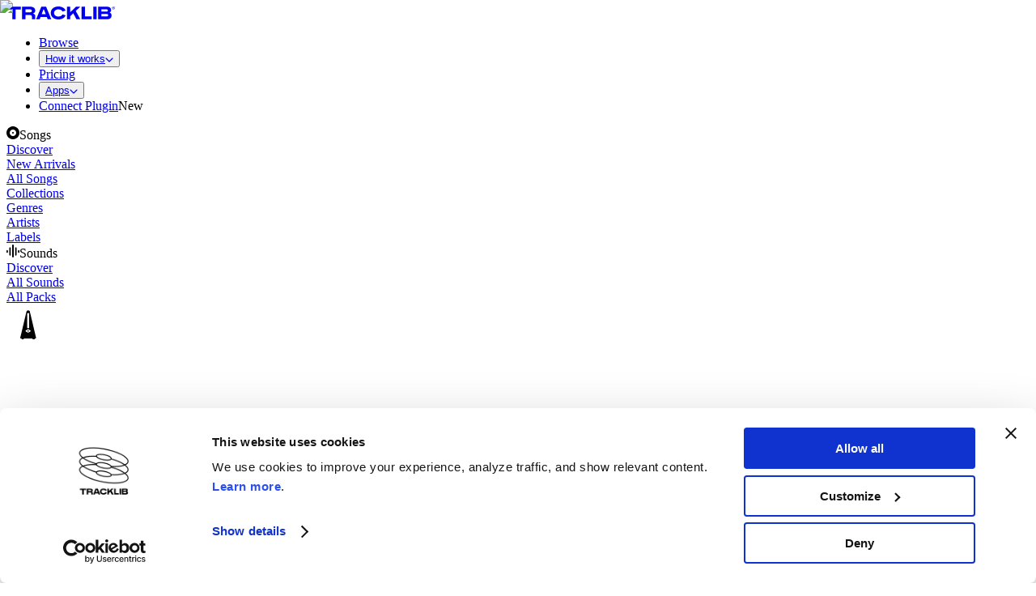

--- FILE ---
content_type: text/html; charset=utf-8
request_url: https://www.tracklib.com/music/artists/abdullah-abdelkader
body_size: 26104
content:
<!DOCTYPE html><html lang="en"><head><meta charSet="utf-8" data-next-head=""/><meta name="viewport" content="width=device-width" data-next-head=""/><link href="https://www.tracklib.com/music/artists/abdullah-abdelkader" rel="canonical" data-next-head=""/><meta content="" name="robots" data-next-head=""/><meta content="default-src &#x27;self&#x27;; child-src *.adyen.com; connect-src &#x27;self&#x27; https://gtm.tracklib.com https://api.tracklib.com https://applepay.cdn-apple.com/ *.sentry.io graph.facebook.com *.facebook.com https://vitals.vercel-insights.com/v1/vitals s3-eu-west-1.amazonaws.com/tlb.mp.static/s/ https://frontend-7v24wid5s-tracklib.vercel.app *.adyen.com *.storyblok.com *.paypal.com stats.g.doubleclick.net d3nif59mryldix.cloudfront.net downloads.test.tracklib.com wss://downloads.test.tracklib.com downloads.tracklib.com wss://downloads.tracklib.com d16rld81n68o3g.cloudfront.net d1q68655ah1zmx.cloudfront.net *.cookiebot.com *.google-analytics.com *.googletagmanager.com analytics.tiktok.com analytics.pangle-ads.com *.pangleglobal.com analytics-ipv6.tiktokw.us static.ads-twitter.com analytics.twitter.com t.co bat.bing.com *.clarity.ms *.facebook.com *.customer.io api-js.mixpanel.com accounts.google.com *.googleapis.com *.gist.build *.analytics.google.com *.g.doubleclick.net *.google.com *.google.se *.firstpromoter.com *.t-lib.com dzjiezq5aqmg2.cloudfront.net da9ovlny9o3pu.cloudfront.net dzjiezq5aqmg2.cloudfront.net https://vercel.live wss://ws-us3.pusher.com; font-src &#x27;self&#x27; data: dk4zsyqx3njrp.cloudfront.net https://applepay.cdn-apple.com/ https://applepay.cdn-apple.com/; frame-src &#x27;self&#x27; https://api.tracklib.com www.youtube.com *.instagram.com open.spotify.com *.adyen.com *.paypal.com https://applepay.cdn-apple.com/ *.facebook.com *.cookiebot.com a.storyblok.com plugins.storyblok.com *.google.com bid.g.doubleclick.net td.doubleclick.net googletagmanager.com blob: data *.gist.build https://www.paypalobjects.com https://vercel.live https://gtm.tracklib.com https://applepay.cdn-apple.com/; img-src &#x27;self&#x27; https://gtm.tracklib.com *.bing.com google.com *.google.com *.google.se *.google.co.uk googleads.g.doubleclick.net *.analytics.google.com *.g.doubleclick.net *.tracklib.com/static/images/ tlb-test-private.s3.amazonaws.com https://www.paypalobjects.com browser-update.org *.adyen.com d2umolmz9zcmr8.cloudfront.net https://applepay.cdn-apple.com/ *.paypal.com s3.eu-west-1.amazonaws.com/tlb.web.mediafiles/ *.storyblok.com *.cookiebot.com *.google-analytics.com *.googletagmanager.com analytics.tiktok.com analytics.pangle-ads.com *.pangleglobal.com analytics-ipv6.tiktokw.us static.ads-twitter.com analytics.twitter.com t.co bat.bing.com *.clarity.ms *.facebook.com *.customer.io api-js.mixpanel.com data: blob:; media-src &#x27;self&#x27; data: d3nif59mryldix.cloudfront.net d1n23ssx177y99.cloudfront.net d1crpx7nwhenps.cloudfront.net dzjiezq5aqmg2.cloudfront.net da9ovlny9o3pu.cloudfront.net tracks-preview.t-lib.com sounds-preview.t-lib.com s3-eu-west-1.amazonaws.com/tlb.mp.static/s/ s3.eu-west-1.amazonaws.com/tlb.web.mediafiles/ *.storyblok.com *.cdninstagram.com d16rld81n68o3g.cloudfront.net d1q68655ah1zmx.cloudfront.net; script-src-elem &#x27;self&#x27; *.paypal.com *.instagram.com *.storyblok.com connect.facebook.net *.cookiebot.com https://www.paypalobjects.com browser-update.org *.google-analytics.com *.googletagmanager.com analytics.tiktok.com analytics.pangle-ads.com *.pangleglobal.com analytics-ipv6.tiktokw.us static.ads-twitter.com analytics.twitter.com t.co bat.bing.com *.clarity.ms *.facebook.com *.customer.io api-js.mixpanel.com *.google.com *.googleadservices.com googletagmanager.com googleads.g.doubleclick.net *.gstatic.com va.vercel-scripts.com https://vercel.live *.customer.io *.gist.build cdn.firstpromoter.com https://appleid.cdn-apple.com https://applepay.cdn-apple.com/ &#x27;unsafe-inline&#x27;; script-src &#x27;self&#x27; *.paypal.com *.instagram.com *.storyblok.com connect.facebook.net *.cookiebot.com https://www.paypalobjects.com browser-update.org *.google-analytics.com *.googletagmanager.com analytics.tiktok.com analytics.pangle-ads.com *.pangleglobal.com analytics-ipv6.tiktokw.us static.ads-twitter.com analytics.twitter.com t.co bat.bing.com *.clarity.ms *.facebook.com *.customer.io api-js.mixpanel.com *.google.com *.googleadservices.com googletagmanager.com googleads.g.doubleclick.net *.gstatic.com va.vercel-scripts.com https://vercel.live *.customer.io *.gist.build cdn.firstpromoter.com https://appleid.cdn-apple.com https://applepay.cdn-apple.com/; style-src &#x27;self&#x27; &#x27;unsafe-inline&#x27; data: d16rld81n68o3g.cloudfront.net dk4zsyqx3njrp.cloudfront.net fonts.googleapis.com accounts.google.com *.gist.build https://applepay.cdn-apple.com/; worker-src &#x27;self&#x27; s3-eu-west-1.amazonaws.com/tlb.mp.static/s/ blob:;" http-equiv="Content-Security-Policy"/><meta content="404479463282688" property="fb:app_id"/><link crossorigin="anonymous" href="https://i.tracklib.com" rel="preconnect"/><link crossorigin="anonymous" href="https://analytics.tiktok.com" rel="preconnect"/><link crossorigin="anonymous" href="https://connect.facebook.net" rel="preconnect"/><link crossorigin="anonymous" href="https://www.googletagmanager.com" rel="preconnect"/><link crossorigin="anonymous" href="https://static.ads-twitter.com" rel="preconnect"/><link rel="preload" href="/_next/static/chunks/11bb297a9f16745a.css" as="style"/><link rel="preload" href="/_next/static/chunks/cce6de3b2a4f25f0.css" as="style"/><link rel="preload" href="/_next/static/chunks/5906c75dae978331.css" as="style"/><link rel="preload" href="/_next/static/chunks/b6241a1f2304993c.css" as="style"/><link rel="preload" href="/_next/static/chunks/d3c160363369c2c8.css" as="style"/><link rel="preload" href="/_next/static/chunks/d8b33dec44561d81.css" as="style"/><script id="cookiebot-cypress-ignore">
            if (window.Cypress) {
              window.addEventListener("CookiebotOnDialogInit", function(){
                Cookiebot.submitCustomConsent(!1, !1, !1);
              })
            }
          </script><script id="cio-tracker" data-nscript="beforeInteractive">
            var _cio = _cio || [];
              ;(function () {
                var a, b, c
                a = function (f) {
                  return function () {
                    _cio.push([f].concat(Array.prototype.slice.call(arguments, 0)))
                  }
                }
                b = ['load', 'identify', 'sidentify', 'track', 'page', 'on', 'off']
                for (c = 0; c < b.length; c++) {
                  _cio[b[c]] = a(b[c])
                }
                var t = document.createElement('script'),
                  s = document.getElementsByTagName('script')[0]
                t.defer = true
                t.id = 'cio-tracker'
                t.setAttribute('data-site-id', '5dc13cd8c87922c3a501')
                t.setAttribute('data-use-array-params', 'true')
                t.setAttribute('data-use-in-app', 'true')
                t.src = 'https://assets.customer.io/assets/track-eu.js'
                s.parentNode.insertBefore(t, s)
             })()

          </script><script id="fprmain" data-nscript="beforeInteractive">
            (function(w){
              w.fpr=w.fpr||function(){
                w.fpr.q = w.fpr.q||[];
                w.fpr.q[arguments[0]=='set'?'unshift':'push'](arguments);
              };
            })
            (window);
            fpr("init", {cid:"5fsmzhbz"});
            fpr("click");
          </script><link rel="stylesheet" href="/_next/static/chunks/11bb297a9f16745a.css" data-n-g=""/><link rel="stylesheet" href="/_next/static/chunks/cce6de3b2a4f25f0.css" data-n-g=""/><link rel="stylesheet" href="/_next/static/chunks/5906c75dae978331.css" data-n-g=""/><link rel="stylesheet" href="/_next/static/chunks/b6241a1f2304993c.css" data-n-g=""/><link rel="stylesheet" href="/_next/static/chunks/d3c160363369c2c8.css" data-n-p=""/><link rel="stylesheet" href="/_next/static/chunks/d8b33dec44561d81.css" data-n-p=""/><noscript data-n-css=""></noscript><script defer="" noModule="" src="/_next/static/chunks/a6dad97d9634a72d.js"></script><script data-blockingmode="auto" data-cbid="a533bc84-4027-4f17-b943-f6106522b46a" data-widget-enabled="false" id="cookiebot" src="https://consent.cookiebot.com/uc.js" type="text/javascript" defer="" data-nscript="beforeInteractive"></script><script defer="" src="/_next/static/chunks/a2159df74a54952c.js"></script><script defer="" src="/_next/static/chunks/f4e61c86493e7ffd.js"></script><script defer="" src="/_next/static/chunks/9837ba787cd93ab3.js"></script><script defer="" src="/_next/static/chunks/15575edc39362645.js"></script><script defer="" src="/_next/static/chunks/22be38e5e16b8c49.js"></script><script defer="" src="/_next/static/chunks/570baec288dd13d4.js"></script><script defer="" src="/_next/static/chunks/6bcce2135ec1c0af.js"></script><script defer="" src="/_next/static/chunks/416f3a9e83682318.js"></script><script defer="" src="/_next/static/chunks/6998e27d43916721.js"></script><script defer="" src="/_next/static/chunks/aa9373c8f13e1eee.js"></script><script defer="" src="/_next/static/chunks/2ddee90399cfeaed.js"></script><script defer="" src="/_next/static/chunks/d4314841b8a73901.js"></script><script src="/_next/static/chunks/6d8c86312e8ffd2a.js" defer=""></script><script src="/_next/static/chunks/e13e20ecc9de3cdb.js" defer=""></script><script src="/_next/static/chunks/8f32e6216bf415fb.js" defer=""></script><script src="/_next/static/chunks/f5fca3ac8e28428f.js" defer=""></script><script src="/_next/static/chunks/258ac12c02b674d6.js" defer=""></script><script src="/_next/static/chunks/cd3a2c598f213dc6.js" defer=""></script><script src="/_next/static/chunks/6e3020280c3f857f.js" defer=""></script><script src="/_next/static/chunks/93324b2a0c4d8030.js" defer=""></script><script src="/_next/static/chunks/0a766cf39780e259.js" defer=""></script><script src="/_next/static/chunks/turbopack-384e31be6a230ade.js" defer=""></script><script src="/_next/static/chunks/b905d5efaafd7b57.js" defer=""></script><script src="/_next/static/chunks/3e1a492583bfd91d.js" defer=""></script><script src="/_next/static/chunks/bdfdc8c05f274f2f.js" defer=""></script><script src="/_next/static/chunks/08d24bdf4b444648.js" defer=""></script><script src="/_next/static/chunks/3e78836136bc29d4.js" defer=""></script><script src="/_next/static/chunks/87f9eb7b598ed0f1.js" defer=""></script><script src="/_next/static/chunks/43f2a68b83c09de7.js" defer=""></script><script src="/_next/static/chunks/2c14fc3aa01a0b2c.js" defer=""></script><script src="/_next/static/chunks/85882a33c4d47706.js" defer=""></script><script src="/_next/static/chunks/d573835a64a270fc.js" defer=""></script><script src="/_next/static/chunks/e46621c26e2ef4f7.js" defer=""></script><script src="/_next/static/chunks/51adb3fddc05ba90.js" defer=""></script><script src="/_next/static/chunks/d78e6c7f584352b9.js" defer=""></script><script src="/_next/static/chunks/8165503e70b90191.js" defer=""></script><script src="/_next/static/chunks/6704b71fd11f75f6.js" defer=""></script><script src="/_next/static/chunks/2661e29c82840002.js" defer=""></script><script src="/_next/static/chunks/accd9bfcb9f7fd09.js" defer=""></script><script src="/_next/static/chunks/205823e8980692b3.js" defer=""></script><script src="/_next/static/chunks/bee957921a88357f.js" defer=""></script><script src="/_next/static/chunks/bb963b161eb94536.js" defer=""></script><script src="/_next/static/chunks/9bbb4788df541b13.js" defer=""></script><script src="/_next/static/chunks/6cfb84caccb56a2d.js" defer=""></script><script src="/_next/static/chunks/ed8d22b6106cde9e.js" defer=""></script><script src="/_next/static/chunks/cc3bc0c560568212.js" defer=""></script><script src="/_next/static/chunks/7fd05ea3cb90d2f8.js" defer=""></script><script src="/_next/static/chunks/c8f65a5c22f3bf23.js" defer=""></script><script src="/_next/static/chunks/7feecde4b4a7c234.js" defer=""></script><script src="/_next/static/chunks/3e08a67e231c31a3.js" defer=""></script><script src="/_next/static/chunks/0531bd7b00f0ea71.js" defer=""></script><script src="/_next/static/chunks/d0bd8fce542b626e.js" defer=""></script><script src="/_next/static/chunks/34b4170a13c001c9.js" defer=""></script><script src="/_next/static/chunks/e5a29530e8b5ed98.js" defer=""></script><script src="/_next/static/chunks/dd4a325adb1a7d4f.js" defer=""></script><script src="/_next/static/chunks/1b1c48616bda0bda.js" defer=""></script><script src="/_next/static/chunks/4e70efc3c50065b2.js" defer=""></script><script src="/_next/static/chunks/ec0d841498d5634a.js" defer=""></script><script src="/_next/static/chunks/turbopack-e42cd1c651c239c9.js" defer=""></script><script src="/_next/static/dTDEOf3OMvgHsg8B3acN1/_ssgManifest.js" defer=""></script><script src="/_next/static/dTDEOf3OMvgHsg8B3acN1/_buildManifest.js" defer=""></script></head><body data-theme="light"><div id="__next"><div class="MainNavigation-module-scss-module__AvwA-a__stickyPadding"></div><div class="MainNavigation-module-scss-module__AvwA-a__sticky MainNavigation-module-scss-module__AvwA-a__mainNavigationLayout"><div class="MainNavigation-module-scss-module__AvwA-a__mainNavigationWrapper"><div class="Section-module-scss-module__4MmgfG__container MainNavigation-module-scss-module__AvwA-a__mainNavigation MainNavigation-module-scss-module__AvwA-a__mainNavigationBorderBottom Section-module-scss-module__4MmgfG__noMargins" data-cy="section_wrapper" data-theme="" id=""><div class="Section-module-scss-module__4MmgfG__content MainNavigation-module-scss-module__AvwA-a__mainNavigationContent Section-module-scss-module__4MmgfG__wide"><div class="MainNavigation-module-scss-module__AvwA-a__mainNavigationInner MainNavigation-module-scss-module__AvwA-a__onlyMobile"></div><div class="MainNavigation-module-scss-module__AvwA-a__mainNavigationInner MainNavigation-module-scss-module__AvwA-a__onlyDesktop"><div class="DesktopNavigation-module-scss-module__zKA0oq__logoAndLinks"><div class="DesktopNavigation-module-scss-module__zKA0oq__navLogo"><a class="Link-module-scss-module__LodH9G__link" target="_self" href="/"><svg xmlns="http://www.w3.org/2000/svg" width="135" height="16" fill="currentcolor" viewBox="0 0 158 19"><g clip-path="url(#tracklib-main-logo-black-without-symbol_svg__a)"><path fill-rule="evenodd" d="M0 .284v4.165h7.506v14.267h4.81V4.449h7.507V.284zM36.148 6.442c0-2.191-2.302-2.191-3.157-2.191h-6.344v4.302h6.469c2.196 0 3.032-.804 3.032-2.11m.038 12.274s-.038-2.68-.038-4.052c0-1.287-.769-2.144-3.157-2.144h-6.344v6.196H21.78V.284h11.284c5.93 0 7.948 2.755 7.948 5.68 0 1.799-.769 3.512-3.008 4.331v.265c2.518.592 3.008 1.894 3.008 3.602v4.568zM56.505 11.412l-2.643-6.934h-.793l-2.658 6.934zm1.514 3.957h-9.131l-1.312 3.347h-5.2L49.98.284h7.011l7.583 18.432h-5.252zM63.833 9.5c0-5.841 4.806-9.5 11.308-9.5 4.94 0 8.958 2.253 10.476 5.912l-4.526 1.529c-.909-2.007-3.182-3.205-5.95-3.205-3.676 0-6.468 1.922-6.468 5.264s2.792 5.264 6.468 5.264c2.768 0 5.041-1.203 5.95-3.21l4.526 1.534C84.1 16.747 80.081 19 75.141 19c-6.521 0-11.308-3.664-11.308-9.5M96.91 9.964l-4.473 4.27v4.482h-4.864V.284h4.864v8.132l8.515-8.132h6.142l-6.608 6.281 6.646 12.151h-5.67zM109.093.284h4.863v14.252h9.866v4.18h-14.729z" clip-rule="evenodd"></path><path d="M131.035.284h-4.815v18.432h4.815z"></path><path fill-rule="evenodd" d="M148.072 12.733c0-1.723-1.755-1.723-2.884-1.723h-7.064v3.664h7.117c.961 0 2.816 0 2.816-1.927zm-3.009-8.506h-6.925v3.275h7.165c.712 0 2.312 0 2.312-1.651s-1.576-1.624-2.537-1.624zm7.987 9.027c0 3.124-1.744 5.49-6.886 5.49h-12.711V.284h12.711c4.118 0 6.151 1.723 6.151 4.946a4.34 4.34 0 0 1-.521 2.2 4.4 4.4 0 0 1-1.56 1.653c1.692.668 2.816 1.837 2.816 4.142" clip-rule="evenodd"></path><path d="M153.882 2.239a2 2 0 0 1 .311-1.147c.218-.343.535-.614.91-.779a2.09 2.09 0 0 1 2.271.394c.295.28.499.642.584 1.038.086.396.05.808-.104 1.183a2.04 2.04 0 0 1-.758.923 2.1 2.1 0 0 1-1.153.348 2.05 2.05 0 0 1-1.443-.559 1.99 1.99 0 0 1-.618-1.401m3.705 0a1.6 1.6 0 0 0-.24-.922 1.64 1.64 0 0 0-.724-.631 1.67 1.67 0 0 0-1.822.304 1.604 1.604 0 0 0-.39 1.78c.123.3.335.558.608.74.273.18.595.277.924.277.426.009.839-.15 1.147-.44s.487-.688.497-1.108m-2.331 1.074v-2.13a.04.04 0 0 1 .003-.02.046.046 0 0 1 .029-.029.1.1 0 0 1 .021-.003h.678a.71.71 0 0 1 .722.382q.064.13.07.276a.621.621 0 0 1-.427.577l.581.924c.024.038 0 .061-.038.061h-.375a.1.1 0 0 1-.039-.01.1.1 0 0 1-.028-.028l-.524-.904h-.226v.904l-.004.021a.1.1 0 0 1-.013.018.054.054 0 0 1-.041.013h-.322a.1.1 0 0 1-.025.004.04.04 0 0 1-.024-.01.1.1 0 0 1-.016-.02.05.05 0 0 1-.002-.026m.774-1.235c.202 0 .317-.118.317-.27 0-.151-.135-.284-.356-.284h-.288v.554z"></path></g><defs><clipPath id="tracklib-main-logo-black-without-symbol_svg__a"><path fill="#fff" d="M0 0h158v19H0z"></path></clipPath></defs></svg></a></div><nav aria-label="Main" data-orientation="horizontal" dir="ltr"><div style="position:relative"><ul data-orientation="horizontal" class="DesktopNavigationItems-module-scss-module__M-vdia__navMenuItems" dir="ltr"><li><div class="DesktopNavigationItems-module-scss-module__M-vdia__newItems"><a class="Link-module-scss-module__LodH9G__link typography-module-scss-module__YokOCa__button3 DesktopNavigationItems-module-scss-module__M-vdia__navLink DesktopNavigationItems-module-scss-module__M-vdia__navLinkActive" target="_self" href="/music">Browse</a></div></li><li><button id="radix-_R_57spj6_-trigger-radix-_R_1d7spj6_" data-state="closed" aria-expanded="false" aria-controls="radix-_R_57spj6_-content-radix-_R_1d7spj6_" class="DesktopNavigationItems-module-scss-module__M-vdia__subNavParent" data-radix-collection-item=""><a class="Link-module-scss-module__LodH9G__link typography-module-scss-module__YokOCa__button3 DesktopNavigationItems-module-scss-module__M-vdia__navLink" target="_self" href="/how-it-works">How it works<svg xmlns="http://www.w3.org/2000/svg" width="10" height="6" fill="none" viewBox="0 0 10 6" class="DesktopNavigationItems-module-scss-module__M-vdia__navButtonChevron"><path stroke="currentcolor" stroke-linecap="round" stroke-linejoin="round" stroke-width="1.2" d="m1 1 4 4 4-4"></path></svg></a></button></li><li><div class="DesktopNavigationItems-module-scss-module__M-vdia__newItems"><a class="Link-module-scss-module__LodH9G__link typography-module-scss-module__YokOCa__button3 DesktopNavigationItems-module-scss-module__M-vdia__navLink" target="_self" href="/pricing">Pricing</a></div></li><li><button id="radix-_R_57spj6_-trigger-radix-_R_2d7spj6_" data-state="closed" aria-expanded="false" aria-controls="radix-_R_57spj6_-content-radix-_R_2d7spj6_" class="DesktopNavigationItems-module-scss-module__M-vdia__subNavParent" data-radix-collection-item=""><a class="Link-module-scss-module__LodH9G__link typography-module-scss-module__YokOCa__button3 DesktopNavigationItems-module-scss-module__M-vdia__navLink" target="_self" href="/desktop-app">Apps<svg xmlns="http://www.w3.org/2000/svg" width="10" height="6" fill="none" viewBox="0 0 10 6" class="DesktopNavigationItems-module-scss-module__M-vdia__navButtonChevron"><path stroke="currentcolor" stroke-linecap="round" stroke-linejoin="round" stroke-width="1.2" d="m1 1 4 4 4-4"></path></svg></a></button></li><li><div class="DesktopNavigationItems-module-scss-module__M-vdia__newItems"><a class="Link-module-scss-module__LodH9G__link typography-module-scss-module__YokOCa__button3 DesktopNavigationItems-module-scss-module__M-vdia__navLink" target="_self" href="/connect-samples-sync-plugin">Connect Plugin</a><span class="SideMenuTag-module-scss-module__QTQqMG__sideMenuTag">New</span></div></li></ul></div></nav></div><div class="DesktopNavigation-module-scss-module__zKA0oq__loadingSkeleton loading"></div></div></div></div></div></div><div class="Section-module-scss-module__4MmgfG__container Section-module-scss-module__4MmgfG__noMargins" data-cy="section_wrapper" id=""><div class="Section-module-scss-module__4MmgfG__content SidebarLayout-module-scss-module__4nj0cq__sidebarLayout Section-module-scss-module__4MmgfG__wide"><div class="SidebarLayout-module-scss-module__4nj0cq__sidebar SidebarLayout-module-scss-module__4nj0cq__stickySidebar SidebarLayout-module-scss-module__4nj0cq__sidebarSmall"><div class="Page-module-scss-module__nbMWPa__sideMenuWrapper" style="height:calc(100vh - var(--calculated-page-navigation-height) - 0px)"><aside class="SideMenu-module-scss-module__WAswkG__sideMenu" data-cy="side_menu"><div class="SideMenuGroup-module-scss-module__SW6TfW__itemGroup"><span class="typography-module-scss-module__YokOCa__subtitle5 SideMenuGroup-module-scss-module__SW6TfW__header"><svg xmlns="http://www.w3.org/2000/svg" width="16" height="16" fill="none" viewBox="0 0 16 16"><path fill="currentColor" d="M8 12q1.667 0 2.833-1.167Q12 9.667 12 8t-1.167-2.833T8 4 5.167 5.167Q4 6.333 4 8t1.167 2.833Q6.333 12 8 12m0-3a.97.97 0 0 1-.712-.287A.97.97 0 0 1 7 8q0-.424.288-.712A.97.97 0 0 1 8 7q.424 0 .713.288Q9 7.575 9 8q0 .424-.287.713A.97.97 0 0 1 8 9m.006 7a7.8 7.8 0 0 1-3.11-.625 8.1 8.1 0 0 1-2.552-1.719 8.1 8.1 0 0 1-1.719-2.55A7.8 7.8 0 0 1 0 7.99q0-1.657.625-3.106a8.066 8.066 0 0 1 4.27-4.26A7.8 7.8 0 0 1 8.01 0a7.75 7.75 0 0 1 3.105.625q1.447.626 2.541 1.719a8.1 8.1 0 0 1 1.72 2.546Q16 6.343 16 7.994a7.8 7.8 0 0 1-.625 3.11 8.1 8.1 0 0 1-1.719 2.552 8.1 8.1 0 0 1-2.546 1.72A7.8 7.8 0 0 1 8.006 16"></path></svg>Songs</span><div class="SideMenuGroup-module-scss-module__SW6TfW__items"><a class="Link-module-scss-module__LodH9G__link" target="_self" href="/music"><span class="SideMenuGroup-module-scss-module__SW6TfW__link"><div class="SideMenuGroup-module-scss-module__SW6TfW__label"><span>Discover</span><span></span></div></span></a><a class="Link-module-scss-module__LodH9G__link" target="_self" href="/music/new-arrivals"><span class="SideMenuGroup-module-scss-module__SW6TfW__link"><div class="SideMenuGroup-module-scss-module__SW6TfW__label"><span>New Arrivals</span><span></span></div></span></a><a class="Link-module-scss-module__LodH9G__link" target="_self" href="/music/tracks"><span class="SideMenuGroup-module-scss-module__SW6TfW__link"><div class="SideMenuGroup-module-scss-module__SW6TfW__label"><span>All Songs</span><span></span></div></span></a><a class="Link-module-scss-module__LodH9G__link" target="_self" href="/music/collections"><span class="SideMenuGroup-module-scss-module__SW6TfW__link"><div class="SideMenuGroup-module-scss-module__SW6TfW__label"><span>Collections</span><span></span></div></span></a><a class="Link-module-scss-module__LodH9G__link" target="_self" href="/music/genres"><span class="SideMenuGroup-module-scss-module__SW6TfW__link"><div class="SideMenuGroup-module-scss-module__SW6TfW__label"><span>Genres</span><span></span></div></span></a><a class="Link-module-scss-module__LodH9G__link" target="_self" href="/music/artists"><span class="SideMenuGroup-module-scss-module__SW6TfW__link SideMenuGroup-module-scss-module__SW6TfW__active"><div class="SideMenuGroup-module-scss-module__SW6TfW__label"><span>Artists</span><span></span></div></span></a><a class="Link-module-scss-module__LodH9G__link" target="_self" href="/music/labels"><span class="SideMenuGroup-module-scss-module__SW6TfW__link"><div class="SideMenuGroup-module-scss-module__SW6TfW__label"><span>Labels</span><span></span></div></span></a></div></div><div class="SideMenu-module-scss-module__WAswkG__spacer"></div><div class="SideMenuGroup-module-scss-module__SW6TfW__itemGroup"><span class="typography-module-scss-module__YokOCa__subtitle5 SideMenuGroup-module-scss-module__SW6TfW__header"><svg xmlns="http://www.w3.org/2000/svg" width="16" height="16" fill="none" viewBox="0 0 16 16"><rect width="1.778" height="16" x="7.111" fill="currentColor" rx="0.889"></rect><rect width="1.778" height="10.286" x="3.556" y="3.428" fill="currentColor" rx="0.889"></rect><rect width="1.778" height="3.429" y="6.857" fill="currentColor" rx="0.889"></rect><rect width="1.778" height="3.429" x="14.222" y="6.857" fill="currentColor" rx="0.889"></rect><rect width="1.778" height="10.286" x="10.667" y="3.428" fill="currentColor" rx="0.889"></rect></svg>Sounds</span><div class="SideMenuGroup-module-scss-module__SW6TfW__items"><a class="Link-module-scss-module__LodH9G__link" target="_self" href="/sounds"><span class="SideMenuGroup-module-scss-module__SW6TfW__link"><div class="SideMenuGroup-module-scss-module__SW6TfW__label"><span>Discover</span><span></span></div></span></a><a class="Link-module-scss-module__LodH9G__link" target="_self" href="/sounds/all"><span class="SideMenuGroup-module-scss-module__SW6TfW__link"><div class="SideMenuGroup-module-scss-module__SW6TfW__label"><span>All Sounds</span><span></span></div></span></a><a class="Link-module-scss-module__LodH9G__link" target="_self" href="/sounds/sample-packs"><span class="SideMenuGroup-module-scss-module__SW6TfW__link"><div class="SideMenuGroup-module-scss-module__SW6TfW__label"><span>All Packs</span><span></span></div></span></a></div></div></aside></div></div><div class="SidebarLayout-module-scss-module__4nj0cq__mainContent SidebarLayout-module-scss-module__4nj0cq__mainContentSmall"><div class="Spinner-module-scss-module__5ZXCaG__metronomeContainer" style="min-height:400px"><div class="Metronome-module-scss-module__kx2zgq__metronome" data-cy="metronome"><svg xmlns="http://www.w3.org/2000/svg" width="53" height="53" viewBox="0 0 53 53" class="Metronome-module-scss-module__kx2zgq__metronome"><g fill="none" fill-rule="nonzero"><circle cx="26.5" cy="26.5" r="26" fill="#FFF"></circle><path fill="#000" d="M26.796 7.212c.237 0 .833.276 1.262.496.472.242.589.414.757.91s7.572 31.942 7.74 32.356c.158.388-.202.922-.802.987l-.123.006h-.513a.958.958 0 0 1-.85 1.042l-.113.007h-1.093a.96.96 0 0 1-.968-.952l.005-.097H21.482a.958.958 0 0 1-.85 1.042l-.113.007h-1.094a.96.96 0 0 1-.967-.952l.005-.097h-.5c-.632 0-1.04-.509-.95-.913l.024-.08c.168-.414 7.572-31.859 7.74-32.355.168-.497.286-.667.757-.91.439-.227 1.025-.497 1.262-.497"></path><path fill="#000" d="M32.461 29.229 28.002 9.157H25.59l-4.458 20.072z"></path><path fill="#FFF" d="M25.573 29.229h2.418V9.157h-2.418z"></path><path fill="#000" d="m28.85 10.659-.484-2.178h-3.14l-.484 2.178z"></path><path fill="#FFF" d="M29.697 32.183c.314.31.314.81 0 1.12l-2.364 1.327a.814.814 0 0 1-1.139 0l-2.364-1.327a.783.783 0 0 1 0-1.12l2.364-1.372a.814.814 0 0 1 1.139 0z"></path><path fill="#000" d="M27.652 32.72a.88.88 0 0 0-.889-.874.88.88 0 0 0-.888.874c0 .483.397.874.888.874.49 0 .889-.391.889-.874"></path></g></svg><svg xmlns="http://www.w3.org/2000/svg" width="6" height="26" viewBox="0 0 6 26" class="Metronome-module-scss-module__kx2zgq__metronomepin"><g fill="none" fill-rule="evenodd"><path stroke="#FFF" stroke-width="1.75" d="M3.033 1v23.716"></path><path fill="#FFF" d="M1.158 3.985a.4.4 0 0 0-.304.146.38.38 0 0 0-.076.326l.73 3.244c.04.18.202.307.387.307l2.442-.006a.39.39 0 0 0 .383-.314l.632-3.247a.396.396 0 0 0-.39-.465z"></path></g></svg></div></div></div></div></div><footer class="relative bg-card"><img alt="background" loading="lazy" decoding="async" data-nimg="fill" class="h-auto w-full" style="position:absolute;height:100%;width:100%;left:0;top:0;right:0;bottom:0;color:transparent" sizes="100vw" srcSet="/_next/image?url=%2Fstatic%2Fimages%2Fbg-footer.png&amp;w=828&amp;q=75 828w, /_next/image?url=%2Fstatic%2Fimages%2Fbg-footer.png&amp;w=1170&amp;q=75 1170w, /_next/image?url=%2Fstatic%2Fimages%2Fbg-footer.png&amp;w=1242&amp;q=75 1242w, /_next/image?url=%2Fstatic%2Fimages%2Fbg-footer.png&amp;w=1366&amp;q=75 1366w, /_next/image?url=%2Fstatic%2Fimages%2Fbg-footer.png&amp;w=1440&amp;q=75 1440w, /_next/image?url=%2Fstatic%2Fimages%2Fbg-footer.png&amp;w=1536&amp;q=75 1536w, /_next/image?url=%2Fstatic%2Fimages%2Fbg-footer.png&amp;w=1920&amp;q=75 1920w, /_next/image?url=%2Fstatic%2Fimages%2Fbg-footer.png&amp;w=2560&amp;q=75 2560w" src="/_next/image?url=%2Fstatic%2Fimages%2Fbg-footer.png&amp;w=2560&amp;q=75"/><nav class="relative border-t border-t-border px-page-padding pt-8 pb-10 md:pt-14"><div class="grid grid-cols-2 gap-8 md:grid-cols-4 md:gap-14 lg:grid-cols-[repeat(var(--num-cols),1fr)] lg:gap-4" style="--num-cols:7"><div class="flex-1"><h2 class="mb-2 font-bold text-body-sm text-foreground md:mb-6">Songs</h2><ul class="flex gap-2 md:gap-4 flex-col"><li><a class="font-bold text-body-sm text-muted hover:underline" href="/music">Discover</a></li><li><a class="font-bold text-body-sm text-muted hover:underline" href="/music/tracks">All Songs</a></li><li><a class="font-bold text-body-sm text-muted hover:underline" href="/music/collections">Collections</a></li><li><a class="font-bold text-body-sm text-muted hover:underline" href="/music/genres">Genres</a></li><li><a class="font-bold text-body-sm text-muted hover:underline" href="/music/artists">Artists</a></li><li><a class="font-bold text-body-sm text-muted hover:underline" href="/music/labels">Labels</a></li></ul></div><div class="flex-1"><h2 class="mb-2 font-bold text-body-sm text-foreground md:mb-6">Sounds</h2><ul class="flex gap-2 md:gap-4 flex-col"><li><a class="font-bold text-body-sm text-muted hover:underline" href="/sounds">Discover</a></li><li><a class="font-bold text-body-sm text-muted hover:underline" href="/sounds/all">All Sounds</a></li><li><a class="font-bold text-body-sm text-muted hover:underline" href="/sounds/sample-packs">Sample Packs</a></li></ul></div><div class="flex-1"><h2 class="mb-2 font-bold text-body-sm text-foreground md:mb-6">How it works</h2><ul class="flex gap-2 md:gap-4 flex-col"><li><a class="font-bold text-body-sm text-muted hover:underline" href="/how-it-works">How it works</a></li><li><a class="font-bold text-body-sm text-muted hover:underline" href="/pricing">Plans &amp; Pricing</a></li><li><a class="font-bold text-body-sm text-muted hover:underline" href="/how-it-works/how-to-use">How to use</a></li><li><a class="font-bold text-body-sm text-muted hover:underline" href="/how-it-works/licensing">Licensing</a></li><li><a class="font-bold text-body-sm text-muted hover:underline" href="/how-it-works/catalog">Our catalog</a></li></ul></div><div class="flex-1"><h2 class="mb-2 font-bold text-body-sm text-foreground md:mb-6">About</h2><ul class="flex gap-2 md:gap-4 flex-col"><li><a class="font-bold text-body-sm text-muted hover:underline" href="/about">About us</a></li><li><a class="font-bold text-body-sm text-muted hover:underline" href="/testimonials">Testimonials</a></li><li><a class="font-bold text-body-sm text-muted hover:underline" href="/contact">Contact Us</a></li><li><a class="font-bold text-body-sm text-muted hover:underline" href="/press">Press</a></li><li><a class="font-bold text-body-sm text-muted hover:underline" href="https://careers.tracklib.com/">Careers</a></li><li><a class="font-bold text-body-sm text-muted hover:underline" href="/desktop-app">Desktop App</a></li><li><a class="font-bold text-body-sm text-muted hover:underline" href="/tracklib-mobile-beatmaking-samples-app">Mobile App</a></li></ul></div><div class="flex-1"><h2 class="mb-2 font-bold text-body-sm text-foreground md:mb-6">Support</h2><ul class="flex gap-2 md:gap-4 flex-col"><li><a class="font-bold text-body-sm text-muted hover:underline" href="https://support.tracklib.com/hc/en-us">Support</a></li><li><a class="font-bold text-body-sm text-muted hover:underline" href="https://support.tracklib.com/hc/en-us/sections/360003946340-Your-account">Your Account</a></li><li><a class="font-bold text-body-sm text-muted hover:underline" href="https://support.tracklib.com/hc/en-us/sections/360003987379-Subscription-downloads">Subscription &amp; Downloads</a></li><li><a class="font-bold text-body-sm text-muted hover:underline" href="https://support.tracklib.com/hc/en-us/categories/360002492820-Licensing">Licensing</a></li></ul></div><div class="flex-1"><h2 class="mb-2 font-bold text-body-sm text-foreground md:mb-6">Desktop App</h2><ul class="flex gap-2 md:gap-4 flex-col"><div><button class="relative inline-flex h-12 shrink-0 items-center justify-center gap-2 whitespace-nowrap rounded-md px-4 py-3 font-bold outline-none transition-all hover:cursor-pointer focus-visible:border-ring focus-visible:ring-[3px] focus-visible:ring-ring/50 disabled:pointer-events-none disabled:opacity-50 has-[svg]:px-3 aria-invalid:border-destructive aria-invalid:ring-destructive/20 [&amp;_svg]:pointer-events-none [&amp;_svg]:size-6 [&amp;_svg]:shrink-0 bg-secondary text-secondary-foreground shadow-xs hover:bg-secondary/80" data-slot="button"><svg xmlns="http://www.w3.org/2000/svg" fill="currentColor" stroke="currentColor" stroke-width="0" viewBox="0 0 24 24" class="mb-1" height="20" width="20"><path stroke="none" d="M12.152 6.896c-.948 0-2.415-1.078-3.96-1.04-2.04.027-3.91 1.183-4.961 3.014-2.117 3.675-.546 9.103 1.519 12.09 1.013 1.454 2.208 3.09 3.792 3.039 1.52-.065 2.09-.987 3.935-.987 1.831 0 2.35.987 3.96.948 1.637-.026 2.676-1.48 3.676-2.948 1.156-1.688 1.636-3.325 1.662-3.415-.039-.013-3.182-1.221-3.22-4.857-.026-3.04 2.48-4.494 2.597-4.559-1.429-2.09-3.623-2.324-4.39-2.376-2-.156-3.675 1.09-4.61 1.09zM15.53 3.83c.843-1.012 1.4-2.427 1.245-3.83-1.207.052-2.662.805-3.532 1.818-.78.896-1.454 2.338-1.273 3.714 1.338.104 2.715-.688 3.559-1.701"></path></svg>Mac OS</button></div><div><button class="relative inline-flex h-12 shrink-0 items-center justify-center gap-2 whitespace-nowrap rounded-md px-4 py-3 font-bold outline-none transition-all hover:cursor-pointer focus-visible:border-ring focus-visible:ring-[3px] focus-visible:ring-ring/50 disabled:pointer-events-none disabled:opacity-50 has-[svg]:px-3 aria-invalid:border-destructive aria-invalid:ring-destructive/20 [&amp;_svg]:pointer-events-none [&amp;_svg]:size-6 [&amp;_svg]:shrink-0 bg-secondary text-secondary-foreground shadow-xs hover:bg-secondary/80" data-slot="button"><svg xmlns="http://www.w3.org/2000/svg" xmlns:xlink="http://www.w3.org/1999/xlink" width="20" height="20" fill="none" viewBox="0 0 24 24"><path fill="url(#windows-icon_svg__a)" d="M0 0h24v24H0z"></path><defs><pattern id="windows-icon_svg__a" width="1" height="1" patternContentUnits="objectBoundingBox"><use xlink:href="#windows-icon_svg__b" transform="scale(.00313)"></use></pattern><image xlink:href="[data-uri]" id="windows-icon_svg__b" width="320" height="320" preserveAspectRatio="none"></image></defs></svg>Windows</button></div><button class="relative shrink-0 items-center justify-center gap-2 whitespace-nowrap rounded-md font-bold outline-none transition-all hover:cursor-pointer focus-visible:border-ring focus-visible:ring-[3px] focus-visible:ring-ring/50 disabled:pointer-events-none disabled:opacity-50 has-[svg]:px-3 aria-invalid:border-destructive aria-invalid:ring-destructive/20 [&amp;_svg]:pointer-events-none [&amp;_svg]:size-6 [&amp;_svg]:shrink-0 bg-transparent text-left hover:bg-transparent hover:underline inline h-auto p-0 text-body-sm text-muted" data-slot="button">Mac OS (Intel)</button></ul></div><div class="flex-1"><h2 class="mb-2 font-bold text-body-sm text-foreground md:mb-6">Mobile App</h2><ul class="flex gap-2 md:gap-4 flex-col"><a href="/beat-making-app"><button class="relative inline-flex h-12 shrink-0 items-center justify-center gap-2 whitespace-nowrap rounded-md px-4 py-3 font-bold outline-none transition-all hover:cursor-pointer focus-visible:border-ring focus-visible:ring-[3px] focus-visible:ring-ring/50 disabled:pointer-events-none disabled:opacity-50 has-[svg]:px-3 aria-invalid:border-destructive aria-invalid:ring-destructive/20 [&amp;_svg]:pointer-events-none [&amp;_svg]:size-6 [&amp;_svg]:shrink-0 bg-secondary text-secondary-foreground shadow-xs hover:bg-secondary/80" data-slot="button"><svg xmlns="http://www.w3.org/2000/svg" fill="currentColor" stroke="currentColor" stroke-width="0" viewBox="0 0 24 24" class="mb-1" height="20" width="20"><path stroke="none" d="M12.152 6.896c-.948 0-2.415-1.078-3.96-1.04-2.04.027-3.91 1.183-4.961 3.014-2.117 3.675-.546 9.103 1.519 12.09 1.013 1.454 2.208 3.09 3.792 3.039 1.52-.065 2.09-.987 3.935-.987 1.831 0 2.35.987 3.96.948 1.637-.026 2.676-1.48 3.676-2.948 1.156-1.688 1.636-3.325 1.662-3.415-.039-.013-3.182-1.221-3.22-4.857-.026-3.04 2.48-4.494 2.597-4.559-1.429-2.09-3.623-2.324-4.39-2.376-2-.156-3.675 1.09-4.61 1.09zM15.53 3.83c.843-1.012 1.4-2.427 1.245-3.83-1.207.052-2.662.805-3.532 1.818-.78.896-1.454 2.338-1.273 3.714 1.338.104 2.715-.688 3.559-1.701"></path></svg>iOS</button></a></ul></div></div><svg xmlns="http://www.w3.org/2000/svg" width="158" height="19" fill="currentcolor" viewBox="0 0 158 19" class="h-full w-full pt-18 pb-20 text-foreground"><g clip-path="url(#tracklib-main-logo-black-without-symbol_svg__a)"><path fill-rule="evenodd" d="M0 .284v4.165h7.506v14.267h4.81V4.449h7.507V.284zM36.148 6.442c0-2.191-2.302-2.191-3.157-2.191h-6.344v4.302h6.469c2.196 0 3.032-.804 3.032-2.11m.038 12.274s-.038-2.68-.038-4.052c0-1.287-.769-2.144-3.157-2.144h-6.344v6.196H21.78V.284h11.284c5.93 0 7.948 2.755 7.948 5.68 0 1.799-.769 3.512-3.008 4.331v.265c2.518.592 3.008 1.894 3.008 3.602v4.568zM56.505 11.412l-2.643-6.934h-.793l-2.658 6.934zm1.514 3.957h-9.131l-1.312 3.347h-5.2L49.98.284h7.011l7.583 18.432h-5.252zM63.833 9.5c0-5.841 4.806-9.5 11.308-9.5 4.94 0 8.958 2.253 10.476 5.912l-4.526 1.529c-.909-2.007-3.182-3.205-5.95-3.205-3.676 0-6.468 1.922-6.468 5.264s2.792 5.264 6.468 5.264c2.768 0 5.041-1.203 5.95-3.21l4.526 1.534C84.1 16.747 80.081 19 75.141 19c-6.521 0-11.308-3.664-11.308-9.5M96.91 9.964l-4.473 4.27v4.482h-4.864V.284h4.864v8.132l8.515-8.132h6.142l-6.608 6.281 6.646 12.151h-5.67zM109.093.284h4.863v14.252h9.866v4.18h-14.729z" clip-rule="evenodd"></path><path d="M131.035.284h-4.815v18.432h4.815z"></path><path fill-rule="evenodd" d="M148.072 12.733c0-1.723-1.755-1.723-2.884-1.723h-7.064v3.664h7.117c.961 0 2.816 0 2.816-1.927zm-3.009-8.506h-6.925v3.275h7.165c.712 0 2.312 0 2.312-1.651s-1.576-1.624-2.537-1.624zm7.987 9.027c0 3.124-1.744 5.49-6.886 5.49h-12.711V.284h12.711c4.118 0 6.151 1.723 6.151 4.946a4.34 4.34 0 0 1-.521 2.2 4.4 4.4 0 0 1-1.56 1.653c1.692.668 2.816 1.837 2.816 4.142" clip-rule="evenodd"></path><path d="M153.882 2.239a2 2 0 0 1 .311-1.147c.218-.343.535-.614.91-.779a2.09 2.09 0 0 1 2.271.394c.295.28.499.642.584 1.038.086.396.05.808-.104 1.183a2.04 2.04 0 0 1-.758.923 2.1 2.1 0 0 1-1.153.348 2.05 2.05 0 0 1-1.443-.559 1.99 1.99 0 0 1-.618-1.401m3.705 0a1.6 1.6 0 0 0-.24-.922 1.64 1.64 0 0 0-.724-.631 1.67 1.67 0 0 0-1.822.304 1.604 1.604 0 0 0-.39 1.78c.123.3.335.558.608.74.273.18.595.277.924.277.426.009.839-.15 1.147-.44s.487-.688.497-1.108m-2.331 1.074v-2.13a.04.04 0 0 1 .003-.02.046.046 0 0 1 .029-.029.1.1 0 0 1 .021-.003h.678a.71.71 0 0 1 .722.382q.064.13.07.276a.621.621 0 0 1-.427.577l.581.924c.024.038 0 .061-.038.061h-.375a.1.1 0 0 1-.039-.01.1.1 0 0 1-.028-.028l-.524-.904h-.226v.904l-.004.021a.1.1 0 0 1-.013.018.054.054 0 0 1-.041.013h-.322a.1.1 0 0 1-.025.004.04.04 0 0 1-.024-.01.1.1 0 0 1-.016-.02.05.05 0 0 1-.002-.026m.774-1.235c.202 0 .317-.118.317-.27 0-.151-.135-.284-.356-.284h-.288v.554z"></path></g><defs><clipPath id="tracklib-main-logo-black-without-symbol_svg__a"><path fill="#fff" d="M0 0h158v19H0z"></path></clipPath></defs></svg><div class="flex flex-wrap justify-center gap-9 md:justify-between"><div class="flex flex-wrap gap-9"><a class="font-bold text-body-sm text-muted hover:underline" href="/terms">Terms &amp; Conditions</a><a class="font-bold text-body-sm text-muted hover:underline" href="/privacy">Privacy Policy</a><a class="font-bold text-body-sm text-muted hover:underline" href="/cookies">Cookies Policy</a><button class="relative shrink-0 items-center justify-center gap-2 whitespace-nowrap rounded-md font-bold outline-none transition-all hover:cursor-pointer focus-visible:border-ring focus-visible:ring-[3px] focus-visible:ring-ring/50 disabled:pointer-events-none disabled:opacity-50 has-[svg]:px-3 aria-invalid:border-destructive aria-invalid:ring-destructive/20 [&amp;_svg]:pointer-events-none [&amp;_svg]:size-6 [&amp;_svg]:shrink-0 bg-transparent text-left hover:bg-transparent hover:underline inline h-auto p-0 text-body-sm text-muted" data-slot="button">Cookies Preferences</button></div><div class="flex gap-9"><a aria-label="Facebook" class="transition-all duration-100 hover:scale-110 [&amp;&gt;svg&gt;path]:fill-muted [&amp;&gt;svg]:h-5 [&amp;&gt;svg]:w-5" href="https://facebook.com/tracklib/" rel="noopener noreferrer" target="_blank"><svg xmlns="http://www.w3.org/2000/svg" viewBox="0 0 20 20"><path fill="currentColor" fill-rule="evenodd" d="M20 10.061C20 4.505 15.523 0 10 0S0 4.505 0 10.061C0 15.083 3.657 19.245 8.438 20v-7.03h-2.54V10.06h2.54V7.845c0-2.522 1.492-3.915 3.777-3.915 1.094 0 2.238.197 2.238.197v2.476h-1.26c-1.243 0-1.63.775-1.63 1.57v1.888h2.773l-.443 2.908h-2.33V20c4.78-.755 8.437-4.917 8.437-9.939"></path></svg></a><a aria-label="Instagram" class="transition-all duration-100 hover:scale-110 [&amp;&gt;svg&gt;path]:fill-muted [&amp;&gt;svg]:h-5 [&amp;&gt;svg]:w-5" href="https://instagram.com/tracklib" rel="noopener noreferrer" target="_blank"><svg xmlns="http://www.w3.org/2000/svg" width="493" height="493" viewBox="0 0 493 493"><defs><radialGradient id="instagram-color_svg__a" cx="1.819%" cy="90.845%" r="144.605%" fx="1.819%" fy="90.845%" gradientTransform="matrix(.99843 -.05234 .05233 .99863 -.048 .002)"><stop offset="0%" stop-color="#FED576"></stop><stop offset="26.34%" stop-color="#F47133"></stop><stop offset="60.91%" stop-color="#BC3081"></stop><stop offset="100%" stop-color="#4C63D2"></stop></radialGradient></defs><path fill="url(#instagram-color_svg__a)" d="M240.444.3h11.712c61.464.019 70.13.336 95.544 1.5 26.2 1.2 44.1 5.3 59.7 11.4 16.2 6.3 29.9 14.7 43.6 28.4 13.6 13.6 22 27.4 28.3 43.5 6 15.6 10.2 33.5 11.4 59.7 1.176 25.676 1.488 34.257 1.5 97.461v7.878c-.012 63.204-.324 71.785-1.5 97.461-1.2 26.2-5.3 44.1-11.4 59.7-6.3 16.2-14.7 29.9-28.4 43.6s-27.4 22.1-43.6 28.4c-15.6 6-33.5 10.2-59.7 11.4-25.676 1.176-34.257 1.488-97.461 1.5h-7.878c-63.204-.012-71.785-.324-97.461-1.5-26.2-1.2-44.1-5.3-59.7-11.4-16.2-6.3-29.9-14.7-43.6-28.4s-22.1-27.4-28.4-43.6c-6-15.6-10.2-33.5-11.4-59.7C.536 322.186.219 313.52.2 252.056v-11.712c.019-61.464.336-70.13 1.5-95.544 1.2-26.2 5.3-44.1 11.4-59.7C19.4 69 27.8 55.2 41.5 41.6c13.7-13.7 27.4-22.1 43.6-28.4 15.6-6.1 33.5-10.3 59.8-11.4C170.314.636 178.98.319 240.444.3h11.712Zm9.63 44.3h-7.747c-62.146.008-70.145.224-95.527 1.4-24 1.1-37 5.1-45.7 8.5-11.5 4.5-19.7 9.8-28.3 18.4s-13.9 16.8-18.4 28.3c-3.4 8.7-7.4 21.7-8.5 45.7-1.078 25.382-1.388 33.38-1.4 95.527v7.746c.008 62.146.224 70.145 1.4 95.527 1.1 24 5.1 37 8.5 45.7 4.5 11.5 9.8 19.7 18.4 28.3s16.8 13.9 28.3 18.4c8.7 3.4 21.7 7.4 45.7 8.5 25.382 1.078 33.38 1.388 95.527 1.4h9.632c60.425-.013 68.518-.236 93.641-1.4 24-1.1 37-5.1 45.7-8.5 11.5-4.5 19.7-9.8 28.3-18.4s13.9-16.8 18.4-28.3c3.4-8.7 7.4-21.7 8.5-45.7 1.078-25.382 1.388-33.38 1.4-95.527v-9.632c-.013-60.425-.236-68.518-1.4-93.641-1.1-24-5.1-37-8.5-45.7-4.5-11.5-9.8-19.7-18.4-28.3S402.8 59 391.3 54.5c-8.7-3.4-21.7-7.4-45.7-8.5-25.382-1.176-33.38-1.392-95.527-1.4M246.2 120c69.8 0 126.3 56.6 126.3 126.3s-56.6 126.3-126.3 126.3-126.3-56.5-126.3-126.3S176.4 120 246.2 120m0 44.3c-45.3 0-82 36.7-82 82s36.7 82 82 82 82-36.7 82-82-36.7-82-82-82m131.4-78.8c16.292 0 29.5 13.208 29.5 29.5s-13.208 29.5-29.5 29.5-29.5-13.208-29.5-29.5 13.208-29.5 29.5-29.5"></path></svg></a><a aria-label="Twitter" class="transition-all duration-100 hover:scale-110 [&amp;&gt;svg&gt;path]:fill-muted [&amp;&gt;svg]:h-5 [&amp;&gt;svg]:w-5" href="https://twitter.com/Tracklib" rel="noopener noreferrer" target="_blank"><svg xmlns="http://www.w3.org/2000/svg" width="22" height="19" viewBox="0 0 22 19"><path fill-rule="evenodd" d="m10.682 4.877.048.793-.795-.097C7.042 5.2 4.515 3.938 2.37 1.818L1.319.766l-.27.777c-.572 1.732-.207 3.56.986 4.79.636.68.492.777-.604.373-.382-.13-.716-.227-.747-.178-.112.113.27 1.586.572 2.168.413.81 1.256 1.602 2.178 2.072l.778.372-.921.016c-.89 0-.922.016-.827.356.318 1.052 1.574 2.169 2.973 2.654l.985.34-.858.518a8.9 8.9 0 0 1-4.26 1.197c-.716.016-1.304.081-1.304.13 0 .162 1.94 1.068 3.068 1.424 3.386 1.052 7.408.599 10.428-1.198 2.146-1.278 4.292-3.819 5.293-6.279.54-1.31 1.081-3.706 1.081-4.855 0-.744.048-.841.938-1.731.525-.518 1.018-1.084 1.113-1.246.159-.308.143-.308-.668-.033-1.35.486-1.542.421-.874-.307.493-.518 1.08-1.457 1.08-1.732 0-.048-.238.033-.508.178-.286.162-.922.405-1.399.55l-.858.276-.779-.534c-.43-.292-1.033-.615-1.351-.712-.81-.227-2.05-.195-2.782.064-1.987.728-3.243 2.606-3.1 4.661"></path></svg></a><a aria-label="Youtube" class="transition-all duration-100 hover:scale-110 [&amp;&gt;svg&gt;path]:fill-muted [&amp;&gt;svg]:h-5 [&amp;&gt;svg]:w-5" href="https://youtube.com/tracklib" rel="noopener noreferrer" target="_blank"><svg xmlns="http://www.w3.org/2000/svg" width="24" height="17" viewBox="0 0 24 17" class="h-6 [&amp;&gt;g&gt;path:nth-child(even)]:fill-background [&amp;&gt;g&gt;path]:fill-muted"><g fill="none" fill-rule="evenodd"><path fill="#000" d="M23.498 2.655A3.02 3.02 0 0 0 21.377.508C19.505 0 12 0 12 0S4.495 0 2.623.508A3.02 3.02 0 0 0 .502 2.655C0 4.548 0 8.5 0 8.5s0 3.951.502 5.846a3.02 3.02 0 0 0 2.121 2.147C4.495 17 12 17 12 17s7.505 0 9.377-.507a3.02 3.02 0 0 0 2.121-2.147C24 12.45 24 8.5 24 8.5s0-3.952-.502-5.845"></path><path fill="#FFFFFE" d="m9 12 7-4-7-4z"></path></g></svg></a><a aria-label="TikTok" class="transition-all duration-100 hover:scale-110 [&amp;&gt;svg&gt;path]:fill-muted [&amp;&gt;svg]:h-5 [&amp;&gt;svg]:w-5" href="https://www.tiktok.com/@tracklib" rel="noopener noreferrer" target="_blank"><svg xmlns="http://www.w3.org/2000/svg" width="18" height="18" fill="none" viewBox="0 0 18 18" class="[&amp;&gt;g&gt;path]:fill-muted"><mask id="tik-tok_svg__a" width="13" height="16" x="3" y="2" maskUnits="userSpaceOnUse" style="mask-type:alpha"><path fill="currentColor" fill-rule="evenodd" d="M3 2h12.586v15.31H3z" clip-rule="evenodd"></path></mask><g fill-rule="evenodd" clip-rule="evenodd" mask="url(#tik-tok_svg__a)"><path fill="#5EBFC0" d="M11.7 2c-.001.205.025.425.057.625h-1.86v9.654q0 .668-.132 1.19c-.758 1.74-2.903 1.512-3.495.318.882.576 2.333.423 2.929-.944q.13-.521.13-1.189V2zm1.265 2.92c.48.399 1.14.693 2.052.75v.554c-1.008-.194-1.647-.716-2.052-1.304M4.453 15.523c-3.035-2.745-1.072-8.858 3.595-8.089V8c-3.941-.19-5.676 4.71-3.595 7.523"></path><path fill="#000105" d="M12.267 2.625v.013c0 .223.063 3.455 3.318 3.657v2.497c-.244.015-2.141-.127-3.322-1.225l-.004 4.861c.03 2.202-1.146 4.36-3.347 4.796-.617.122-1.172.135-2.104-.077-5.37-1.674-3.586-9.976 1.806-9.087 0 2.68.002-.001.002 2.68-2.228-.342-2.973 1.59-2.381 2.973.539 1.259 2.756 1.532 3.53-.245q.132-.521.131-1.189V2.625z"></path><path fill="#DA2F56" d="M12.267 2.625v.013c0 .131.022 1.298.698 2.282-.814-.68-1.105-1.661-1.208-2.295zm2.75 3.6q.267.05.568.07v2.497c-.244.015-2.141-.127-3.322-1.225l-.004 4.861c.03 2.202-1.146 4.36-3.347 4.796-.617.122-1.172.135-2.104-.077-1.05-.327-1.825-.908-2.355-1.624a4.7 4.7 0 0 0 1.788 1c.932.211 1.487.197 2.104.076 2.2-.436 3.377-2.594 3.348-4.795l.003-4.863c1.18 1.098 3.078 1.242 3.324 1.226 0-2.32-.003.108-.003-1.943M8.047 8q.278.013.567.06c0 2.68.002-.001.002 2.68-2.228-.342-2.973 1.59-2.381 2.973q.015.038.035.074a1.6 1.6 0 0 1-.602-.7c-.591-1.383.153-3.314 2.38-2.973z"></path></g></svg></a></div></div></nav></footer><div class="SitePageLoadBar-module-scss-module__UCko_a__sitePageLoadBar" data-cy=""><div class="SitePageLoadBar-module-scss-module__UCko_a__bar"></div></div><div class="Notifications-module-scss-module__Bw8Jba__notifications"></div><!--$--><!--/$--></div><script id="__NEXT_DATA__" type="application/json">{"props":{"pageProps":{"preview":{"isPreview":false,"isDevelopment":false},"settings":{"_uid":"91222b77-6469-4656-b5e2-ee50e930163a","icon":"","link":{"id":"","url":"","linktype":"story","fieldtype":"multilink","cached_url":""},"delay":"0","label":"","links":[{"_uid":"6dee5e95-7357-46c3-b6ef-65050d21eb24","icon":"IconProfileOutline","link":{"id":"8f47c22b-2b72-480c-be4d-8ee6cf1032df","url":"","linktype":"story","fieldtype":"multilink","cached_url":"profile"},"label":"Profile","component":"profile_menu_child"},{"_uid":"e90fe6f2-ff59-4599-bcc1-be8b37a586a2","icon":"IconPurchasedTracksOutline","link":{"id":"74389179-4688-4db2-bd7e-d5a6a54c4693","url":"","linktype":"story","fieldtype":"multilink","cached_url":"downloads"},"label":"Downloads","component":"profile_menu_child"},{"_uid":"78b9b55a-b65e-46e8-87fa-e5a868008b15","icon":"IconFavoriteOutline","link":{"id":"2ed1e41d-50cf-4519-91c2-5570b2ec2b6f","url":"","linktype":"story","fieldtype":"multilink","cached_url":"favorites"},"label":"Favorites","component":"profile_menu_child"},{"_uid":"1ea3b15a-2748-4274-af0f-ebf4ab5cd6fc","icon":"IconEnvelopeOutline","link":{"id":"042f1389-b530-4a64-9b51-e70f42236099","url":"","linktype":"story","fieldtype":"multilink","cached_url":"referrals"},"label":"Referrals","component":"profile_menu_child"},{"_uid":"586aefd1-3344-4b2a-a7f0-fcbb204f57c5","icon":"IconGearOutline","link":{"id":"73c70d07-23b1-46d6-be56-22ea6ac3819d","url":"","linktype":"story","fieldtype":"multilink","cached_url":"user-settings"},"label":"Settings","component":"profile_menu_child"}],"component":"global_settings","text_color":"","main_footer":[{"_uid":"d9bfeb3d-3173-4998-8428-a26f987da504","label":"Songs","links":[{"_uid":"545f21bb-4eca-4f61-97ef-db086ae588be","link":{"id":"763d9581-3255-4850-af85-f935e17596b0","url":"","linktype":"story","fieldtype":"multilink","cached_url":"music/"},"exact":false,"label":"Discover","component":"link"},{"_uid":"013cb5e4-029b-49bf-9a15-ab2311eae896","link":{"id":"7d33197b-11ec-4de0-8baf-e7b4dc9ca0d6","url":"","linktype":"story","fieldtype":"multilink","cached_url":"music/tracks"},"exact":false,"label":"All Songs","component":"link"},{"_uid":"f3cfbe6e-5739-4c62-9a46-818973321a95","link":{"id":"491de46d-5806-4fdd-9d8a-a52468fcaa0f","url":"","linktype":"story","fieldtype":"multilink","cached_url":"music/collections/"},"exact":false,"label":"Collections","component":"link"},{"_uid":"fcb8b475-7d2a-4958-afc2-a5414541ab41","link":{"id":"abf64a62-fc80-4c35-a16c-2c326222335b","url":"","linktype":"story","fieldtype":"multilink","cached_url":"music/genres/"},"exact":false,"label":"Genres","component":"link"},{"_uid":"77d58e33-5431-47b4-bd2f-2bc4d7917d8a","link":{"id":"2b49abc6-6098-449f-a361-6170f871a073","url":"","linktype":"story","fieldtype":"multilink","cached_url":"music/artists/"},"exact":false,"label":"Artists","component":"link"},{"_uid":"0d94c2cd-e84b-4976-917a-739bb86c1340","link":{"id":"bbca0ee9-5250-4b44-89b5-dd2b69686d7e","url":"","linktype":"story","fieldtype":"multilink","cached_url":"music/labels/"},"exact":false,"label":"Labels","component":"link"}],"component":"link_group","visible_for":["logged_out","logged_in_with_active_subscription_or_in_trial"]},{"_uid":"8b60816e-b268-4ae8-9620-ba02db2de3f0","link":"","label":"Sounds","links":[{"_uid":"7276f2d9-231b-42ff-90a7-0436649899fb","link":{"id":"0b1ac3c8-bd21-4300-9bc9-a88595fad90e","url":"","linktype":"story","fieldtype":"multilink","cached_url":"sounds/"},"exact":false,"label":"Discover","component":"link","feature_toggle":""},{"_uid":"d278b89f-68dc-4bf0-9ac2-5158580f3f18","link":{"id":"26411b5d-6298-4816-bb2f-8035cb399f4d","url":"","linktype":"story","fieldtype":"multilink","cached_url":"sounds/all"},"exact":false,"label":"All Sounds","component":"link","feature_toggle":""},{"_uid":"d2e5c8e4-08f0-4a45-83b3-6eb8b20c2d86","link":{"id":"a3d4b435-8e23-4635-b617-0e6efffae29d","url":"","linktype":"story","fieldtype":"multilink","cached_url":"sounds/sample-packs"},"exact":false,"label":"Sample Packs","component":"link","feature_toggle":""}],"component":"link_group","visible_for":["all"]},{"_uid":"a737cf41-7388-4ad0-ad05-1c2238c69d9e","link":"","label":"How it works","links":[{"_uid":"bd6865e3-b6de-433c-8f86-46ace7ac476f","link":{"id":"e4f4ec57-fba8-4906-8fd2-13b7006bd3f5","url":"","linktype":"story","fieldtype":"multilink","cached_url":"how-it-works/"},"exact":false,"label":"How it works","component":"link"},{"_uid":"45f0ce24-6854-4fd1-a055-59549d42ca8b","link":{"id":"fb231243-6c0e-4689-9edd-d7bae45b342c","url":"","linktype":"story","fieldtype":"multilink","cached_url":"pricing"},"exact":false,"label":"Plans \u0026 Pricing","component":"link"},{"_uid":"f65294d2-93f6-4c26-9016-53d0e6c42028","link":{"id":"98942d4c-1b8f-4666-a4da-b6c39e8da12e","url":"","linktype":"story","fieldtype":"multilink","cached_url":"how-it-works/how-to-use"},"exact":false,"label":"How to use","component":"link"},{"_uid":"6f4ab3e6-bf25-4f06-a7c5-7b0c2f197d86","link":{"id":"01d8523b-91c2-4de6-af5d-96cc704c7756","url":"","linktype":"story","fieldtype":"multilink","cached_url":"how-it-works/licensing"},"exact":false,"label":"Licensing","component":"link"},{"_uid":"1583a3a4-aae8-4e5f-810f-86af372142cf","link":{"id":"3e313545-69b6-4a86-a3fd-a7f46056729e","url":"","linktype":"story","fieldtype":"multilink","cached_url":"how-it-works/catalog"},"exact":false,"label":"Our catalog","component":"link"}],"component":"link_group","visible_for":["all"]},{"_uid":"8b50e150-368a-4a0b-8b77-5433b6bc1089","link":"","label":"About","links":[{"_uid":"c6d93df3-b38f-4c27-8f2d-d3523801ed97","link":{"id":"","url":"/about","linktype":"url","fieldtype":"multilink","cached_url":"/about"},"exact":false,"label":"About us","component":"link"},{"_uid":"dfb08f99-73aa-497b-983f-7b78f9f50ab6","link":{"id":"","url":"/testimonials","linktype":"url","fieldtype":"multilink","cached_url":"/testimonials"},"exact":false,"label":"Testimonials","component":"link"},{"_uid":"1196ed33-cff7-4146-898b-78ff4fae4e52","link":{"id":"","url":"/contact","linktype":"url","fieldtype":"multilink","cached_url":"/contact"},"exact":false,"label":"Contact Us","component":"link"},{"_uid":"2b85d3cb-2e00-479d-a88e-caff5959bbb2","link":{"id":"","url":"/press","linktype":"url","fieldtype":"multilink","cached_url":"/press"},"exact":false,"label":"Press","component":"link"},{"_uid":"df5a7c4c-f950-451d-bab5-0d5212ead694","link":{"id":"","url":"https://careers.tracklib.com/","linktype":"url","fieldtype":"multilink","cached_url":"https://careers.tracklib.com/"},"exact":false,"label":"Careers","component":"link"},{"_uid":"9c0b72aa-4ca0-4c35-af6c-afead7e5a91b","link":{"id":"0193f804-a305-4e08-ac98-e8664ee43fdf","url":"","linktype":"story","fieldtype":"multilink","cached_url":"desktop-app/"},"exact":false,"label":"Desktop App","component":"link","feature_toggle":""},{"_uid":"5fd4aa08-acff-4478-94da-016cd649cfd0","link":{"id":"24bf754b-172a-4723-8a76-8ca9996a21a0","url":"","linktype":"story","fieldtype":"multilink","cached_url":"tracklib-mobile-beatmaking-samples-app"},"exact":false,"label":"Mobile App","component":"link"}],"component":"link_group","visible_for":["all"]},{"_uid":"c8e5f6d6-7146-4e14-a987-72664bb20c50","link":"","label":"Support","links":[{"_uid":"2da9c63b-2fc4-46fa-8103-952fe3b4b068","link":{"id":"","url":"https://support.tracklib.com/hc/en-us","linktype":"url","fieldtype":"multilink","cached_url":"https://support.tracklib.com/hc/en-us"},"exact":false,"label":"Support","component":"link"},{"_uid":"ddd9d0f4-3e44-45ea-a7bf-f8978bfc4a39","link":{"id":"","url":"https://support.tracklib.com/hc/en-us/sections/360003946340-Your-account","linktype":"url","fieldtype":"multilink","cached_url":"https://support.tracklib.com/hc/en-us/sections/360003946340-Your-account"},"exact":false,"label":"Your Account","component":"link"},{"_uid":"ea2c1244-daa2-4980-8af0-a918ed79a767","link":{"id":"","url":"https://support.tracklib.com/hc/en-us/sections/360003987379-Subscription-downloads","linktype":"url","fieldtype":"multilink","cached_url":"https://support.tracklib.com/hc/en-us/sections/360003987379-Subscription-downloads"},"exact":false,"label":"Subscription \u0026 Downloads","component":"link"},{"_uid":"aaa9278c-924e-4d92-a699-9e19186fe770","link":{"id":"","url":"https://support.tracklib.com/hc/en-us/categories/360002492820-Licensing","linktype":"url","fieldtype":"multilink","cached_url":"https://support.tracklib.com/hc/en-us/categories/360002492820-Licensing"},"exact":false,"label":"Licensing","component":"link"}],"component":"link_group","visible_for":["all"]}],"side_navigation":[{"_uid":"1f783dbc-3048-4066-bb21-c92ae34dbbc2","link":{"id":"763d9581-3255-4850-af85-f935e17596b0","url":"","linktype":"story","fieldtype":"multilink","cached_url":"music/"},"exact":true,"label":"Discover","component":"link"},{"_uid":"af1ff10d-79dd-4f99-8f90-cbafc8081c66","link":{"id":"186017db-be7c-499c-a43a-8beab9152006","url":"","linktype":"story","fieldtype":"multilink","cached_url":"music/new-arrivals/"},"exact":false,"label":"New Arrivals","component":"new_arrivals_link","feature_toggle":""},{"_uid":"dd381b80-f318-4766-a714-de856cd8ee6a","link":{"id":"7d33197b-11ec-4de0-8baf-e7b4dc9ca0d6","url":"","linktype":"story","fieldtype":"multilink","cached_url":"music/tracks"},"exact":true,"label":"All Songs","component":"link"},{"_uid":"65c950e0-586f-42a6-bcf4-d56cfe339217","link":{"id":"491de46d-5806-4fdd-9d8a-a52468fcaa0f","url":"","linktype":"story","fieldtype":"multilink","cached_url":"music/collections/"},"exact":true,"label":"Collections","component":"link"},{"_uid":"47e64426-9166-4131-aaea-933e67616697","link":{"id":"abf64a62-fc80-4c35-a16c-2c326222335b","url":"","linktype":"story","fieldtype":"multilink","cached_url":"music/genres/"},"exact":false,"label":"Genres","component":"link"},{"_uid":"a5b19f7f-27b7-4517-a99f-4c03363e29be","link":{"id":"2b49abc6-6098-449f-a361-6170f871a073","url":"","linktype":"story","fieldtype":"multilink","cached_url":"music/artists/"},"exact":false,"label":"Artists","component":"link"},{"_uid":"26037675-6c2a-43be-81e8-f8e13dbc7d7d","link":{"id":"bbca0ee9-5250-4b44-89b5-dd2b69686d7e","url":"","linktype":"story","fieldtype":"multilink","cached_url":"music/labels/"},"exact":false,"label":"Labels","component":"link"}],"global_page_modal":[],"global_default_seo":{"_uid":"0db96ad8-c7f2-478f-b76f-5b616f6d26e5","title":"TRACKLIB — The Home of Sampling","plugin":"seo_metatags","og_image":"https://a.storyblok.com/f/137777/1440x810/b0277e2f1f/sharing-image.png","og_title":"","description":"Access the only 360° platform for samples. Classic artists, obscure records, studio stems, exclusive sample packs, royalty-free loops, one-shots and FX: we got you covered. ","twitter_image":"https://a.storyblok.com/f/137777/1440x810/b0277e2f1f/sharing-image.png","twitter_title":"","og_description":"","twitter_description":""},"global_page_banner":[],"main_navigation_v2":[],"main_navigation_v3":[{"_uid":"bd1a22cb-c216-4a18-ad23-5df9465283f7","icon":"","link":[{"_uid":"c6f4d9b3-fd52-46d7-8687-c7cfb2ecaf16","link":{"id":"763d9581-3255-4850-af85-f935e17596b0","url":"","linktype":"story","fieldtype":"multilink","cached_url":"music/"},"exact":true,"label":"Browse","component":"link","feature_toggle":""}],"children":[],"component":"navigation_item_v2","visible_for":["logged_out","logged_in"],"mobile_display_in":"hide","desktop_display_in":"header","children_mobile_only":false},{"_uid":"4d55320d-23a8-44e3-95d9-550242048e98","icon":"IconTrackVinylMinimal","link":[{"_uid":"f671e423-797a-4f81-ad7a-1a8b55a0442a","link":{"id":"763d9581-3255-4850-af85-f935e17596b0","url":"","linktype":"story","fieldtype":"multilink","cached_url":"music/"},"exact":false,"label":"Songs","component":"link","feature_toggle":""}],"children":[{"_uid":"7a62f95d-e5db-49f3-b2fe-c636498b3beb","link":[{"_uid":"f4a1c8ac-21aa-49a6-bd22-960cf7a7a704","link":{"id":"763d9581-3255-4850-af85-f935e17596b0","url":"","linktype":"story","fieldtype":"multilink","cached_url":"music/"},"exact":true,"label":"Discover","component":"link","feature_toggle":""}],"children":[],"component":"navigation_item_v2","visible_for":["logged_out","logged_in"],"desktop_display_in":"sidebar","children_mobile_only":false},{"_uid":"d61be34c-d670-47f0-820a-4cd63131065d","link":[{"_uid":"b1ed4b69-56b5-4f1a-8c2f-3de04ba9c8e1","link":{"id":"186017db-be7c-499c-a43a-8beab9152006","url":"","linktype":"story","fieldtype":"multilink","cached_url":"music/new-arrivals/"},"exact":true,"label":"New Arrivals","component":"new_arrivals_link","feature_toggle":""}],"children":[],"component":"navigation_item_v2","visible_for":["logged_out","logged_in"],"mobile_display_in":"sidebar-top","desktop_display_in":"sidebar-top"},{"_uid":"276a0740-f032-4bd4-900b-e6e58b48eaeb","link":[{"_uid":"4f3e0d25-31a2-4e49-aa81-b2f62b86b1c4","link":{"id":"7d33197b-11ec-4de0-8baf-e7b4dc9ca0d6","url":"","linktype":"story","fieldtype":"multilink","cached_url":"music/tracks"},"exact":true,"label":"All Songs","component":"link","feature_toggle":""}],"children":[],"component":"navigation_item_v2","visible_for":["logged_out","logged_in"],"mobile_display_in":"","desktop_display_in":"","children_mobile_only":false},{"_uid":"c0151de5-86e3-4aef-ab60-7644a1fdb89d","link":[{"_uid":"fc05b0cd-dff9-4999-b86b-b17da8f69271","link":{"id":"491de46d-5806-4fdd-9d8a-a52468fcaa0f","url":"","linktype":"story","fieldtype":"multilink","cached_url":"music/collections/"},"exact":true,"label":"Collections","component":"link","feature_toggle":""}],"children":[],"component":"navigation_item_v2","visible_for":["logged_out","logged_in"],"mobile_display_in":"sidebar-top","desktop_display_in":"sidebar-top"},{"_uid":"54e64aac-4d9e-4c61-8a31-4db4df331436","link":[{"_uid":"aed4bdd8-b10b-4d76-978b-19088ba200c4","link":{"id":"abf64a62-fc80-4c35-a16c-2c326222335b","url":"","linktype":"story","fieldtype":"multilink","cached_url":"music/genres/"},"exact":false,"label":"Genres","component":"link","feature_toggle":""}],"children":[],"component":"navigation_item_v2","visible_for":["logged_out","logged_in"],"mobile_display_in":"sidebar-top","desktop_display_in":"sidebar-top"},{"_uid":"e2769791-0ec9-4120-8126-f4f2896de852","link":[{"_uid":"91e69b10-9f27-4676-9d4e-e59039a66cc5","link":{"id":"2b49abc6-6098-449f-a361-6170f871a073","url":"","linktype":"story","fieldtype":"multilink","cached_url":"music/artists/"},"exact":false,"label":"Artists","component":"link","feature_toggle":""}],"children":[],"component":"navigation_item_v2","visible_for":["logged_out","logged_in"],"mobile_display_in":"sidebar-top","desktop_display_in":"sidebar-top"},{"_uid":"c676f32e-93f9-4703-9d72-71130ad758ff","link":[{"_uid":"88091fe2-06d7-493f-a2bf-c8a20da7d96c","link":{"id":"bbca0ee9-5250-4b44-89b5-dd2b69686d7e","url":"","linktype":"story","fieldtype":"multilink","cached_url":"music/labels/"},"exact":false,"label":"Labels","component":"link","feature_toggle":""}],"children":[],"component":"navigation_item_v2","visible_for":["logged_out","logged_in"],"mobile_display_in":"sidebar-top","desktop_display_in":"sidebar-top"}],"component":"navigation_item_v2","visible_for":["all"],"mobile_display_in":"sidebar-top","desktop_display_in":"sidebar-top","children_mobile_only":false},{"_uid":"a7732675-1f3a-4387-9380-ad7c0bb61be1","icon":"IconSounds","link":[{"_uid":"1a206441-665d-4b22-a396-bf82785b3e6c","link":{"id":"0b1ac3c8-bd21-4300-9bc9-a88595fad90e","url":"","linktype":"story","fieldtype":"multilink","cached_url":"sounds/"},"exact":true,"label":"Sounds","component":"link","feature_toggle":""}],"children":[{"_uid":"fba1b670-fa53-42d7-90fc-9e9a7c48a962","link":[{"_uid":"afbf32af-2926-487a-bfa4-99073632466d","link":{"id":"0b1ac3c8-bd21-4300-9bc9-a88595fad90e","url":"","linktype":"story","fieldtype":"multilink","cached_url":"sounds/"},"exact":true,"label":"Discover","component":"link","feature_toggle":""}],"children":[],"component":"navigation_item_v2","visible_for":["logged_out","logged_in"],"mobile_display_in":"sidebar-top","desktop_display_in":"sidebar-top"},{"_uid":"25c6920f-f4a6-478a-b5b4-12898f4b9d87","link":[{"_uid":"49383ef0-4b98-4fab-a1bb-084d99e3287b","link":{"id":"26411b5d-6298-4816-bb2f-8035cb399f4d","url":"","linktype":"story","fieldtype":"multilink","cached_url":"sounds/all"},"exact":true,"label":"All Sounds","component":"link","feature_toggle":""}],"children":[],"component":"navigation_item_v2","visible_for":["logged_out","logged_in"],"mobile_display_in":"sidebar-top","desktop_display_in":"sidebar-top"},{"_uid":"4dd6b195-069a-467a-8850-f3de23334b16","link":[{"_uid":"39ab2c97-7668-4a9a-a523-4156f5b78935","link":{"id":"a3d4b435-8e23-4635-b617-0e6efffae29d","url":"","linktype":"story","fieldtype":"multilink","cached_url":"sounds/sample-packs"},"exact":false,"label":"All Packs","component":"link","feature_toggle":""}],"children":[],"component":"navigation_item_v2","visible_for":["logged_out","logged_in_with_active_subscription_or_in_trial"],"mobile_display_in":"sidebar-top","desktop_display_in":"sidebar-top"}],"component":"navigation_item_v2","visible_for":["all"],"mobile_display_in":"sidebar-top","desktop_display_in":"sidebar-top"},{"_uid":"9d486f2f-11df-42f8-93d2-50ff3496d0f5","link":[{"_uid":"75d6ffce-7d73-46a2-9018-9c3fdd95f280","link":{"id":"e4f4ec57-fba8-4906-8fd2-13b7006bd3f5","url":"","linktype":"story","fieldtype":"multilink","cached_url":"how-it-works/"},"exact":true,"label":"How it works","component":"link","feature_toggle":""}],"children":[{"_uid":"e0b40093-b998-4562-9f36-512df3539a53","link":[{"_uid":"4e689095-ed75-4db0-940e-1a7d1d950c4b","link":{"id":"e4f4ec57-fba8-4906-8fd2-13b7006bd3f5","url":"","linktype":"story","fieldtype":"multilink","cached_url":"how-it-works/"},"exact":true,"label":"How it works","component":"link","feature_toggle":""}],"children":[],"component":"navigation_item_v2","visible_for":["logged_out","logged_in"],"mobile_display_in":"","desktop_display_in":"sidebar","children_mobile_only":false},{"_uid":"48310108-9ef4-43ac-966d-cd97d019c755","link":[{"_uid":"89cab8d2-2e09-406c-95c7-c420779b08df","link":{"id":"98942d4c-1b8f-4666-a4da-b6c39e8da12e","url":"","linktype":"story","fieldtype":"multilink","cached_url":"how-it-works/how-to-use"},"exact":true,"label":"How to use","component":"link","feature_toggle":""}],"children":[],"component":"navigation_item_v2","visible_for":["logged_out","logged_in"],"desktop_display_in":"sidebar","children_mobile_only":false},{"_uid":"3575063b-9186-4c86-8327-2923d005b944","link":[{"_uid":"129bbb6b-dd7d-45d7-90ea-7cb06351fdee","link":{"id":"01d8523b-91c2-4de6-af5d-96cc704c7756","url":"","linktype":"story","fieldtype":"multilink","cached_url":"how-it-works/licensing"},"exact":true,"label":"Licensing","component":"link","feature_toggle":""}],"children":[],"component":"navigation_item_v2","visible_for":["logged_out","logged_in"],"desktop_display_in":"sidebar","children_mobile_only":false},{"_uid":"e77983eb-b5ea-4609-917d-fd61ddf050c6","link":[{"_uid":"8fbf7cf2-7502-490c-bdd5-de8554589519","link":{"id":"3e313545-69b6-4a86-a3fd-a7f46056729e","url":"","linktype":"story","fieldtype":"multilink","cached_url":"how-it-works/catalog"},"exact":true,"label":"Music catalog","component":"link","feature_toggle":""}],"children":[],"component":"navigation_item_v2","visible_for":["logged_out","logged_in"],"desktop_display_in":"sidebar","children_mobile_only":false}],"component":"navigation_item_v2","visible_for":["all"],"mobile_display_in":"sidebar-bottom","desktop_display_in":"header","children_mobile_only":false},{"_uid":"2e81a561-e462-4528-8301-438cd228aecc","link":[{"_uid":"375f3f47-4a45-4266-91cb-e796ba828f19","link":{"id":"fb231243-6c0e-4689-9edd-d7bae45b342c","url":"","linktype":"story","fieldtype":"multilink","cached_url":"pricing"},"exact":true,"label":"Pricing","component":"link","feature_toggle":""}],"children":[],"component":"navigation_item_v2","visible_for":["logged_out","logged_in"],"mobile_display_in":"sidebar-bottom","desktop_display_in":"header","children_mobile_only":false},{"_uid":"d0f766ad-f2e2-4fe8-ac3d-7990ec7b275b","icon":"","link":[{"_uid":"489d1cd4-12ee-4478-b6d3-c312c9afc723","link":{"id":"0193f804-a305-4e08-ac98-e8664ee43fdf","url":"","linktype":"story","fieldtype":"multilink","cached_url":"desktop-app/"},"exact":true,"label":"Apps","component":"link","feature_toggle":""}],"children":[{"_uid":"d66b8f4f-93c7-4329-8116-633657b08867","icon":"","link":[{"_uid":"1475a3fb-e7a2-45b4-8bce-a8ed32d331d9","link":{"id":"0193f804-a305-4e08-ac98-e8664ee43fdf","url":"","linktype":"story","fieldtype":"multilink","cached_url":"desktop-app/"},"exact":true,"label":"Desktop","component":"link","feature_toggle":""}],"children":[],"component":"navigation_item_v2","visible_for":["all"],"mobile_display_in":"sidebar-bottom","desktop_display_in":"header","children_mobile_only":false},{"_uid":"d902c5c9-cf6c-4ff5-82d2-91843894a6a6","icon":"","link":[{"_uid":"c3b47dc4-575c-46e8-8ec8-05c8c2d7e220","link":{"id":"24bf754b-172a-4723-8a76-8ca9996a21a0","url":"","linktype":"story","fieldtype":"multilink","cached_url":"beat-making-app"},"exact":true,"label":"Mobile","component":"link","feature_toggle":""}],"children":[],"component":"navigation_item_v2","visible_for":["all"],"mobile_display_in":"sidebar-bottom","desktop_display_in":"header","children_mobile_only":false}],"component":"navigation_item_v2","visible_for":["logged_out","logged_in"],"mobile_display_in":"sidebar-bottom","desktop_display_in":"header"},{"_uid":"f590e153-1254-49c4-8cbc-29de165defa1","icon":"New","link":[{"_uid":"209d9088-a231-41b3-8e27-bd5344b35dbe","link":{"id":"ad209a6f-947a-42f7-aa80-e47cf63c44c9","url":"","linktype":"story","fieldtype":"multilink","cached_url":"connect-samples-sync-plugin"},"exact":true,"label":"Connect Plugin","component":"link","feature_toggle":""}],"children":[],"component":"navigation_item_v2","visible_for":["all"],"mobile_display_in":"sidebar-bottom","desktop_display_in":"header","children_mobile_only":false}],"profile_menu_links":[{"_uid":"bdae6787-55e5-4a38-990c-127f92081064","icon":"IconAvatarDefault","link":{"id":"","url":"/users/{user_slug}","linktype":"url","fieldtype":"multilink","cached_url":"/users/{user_slug}"},"label":"Profile","component":"profile_menu_child"},{"_uid":"d5609155-8fc0-4d1f-9eb0-38f331a1d084","icon":"IconYourLicensesPaper","link":{"id":"3e8151ca-a7c8-4720-8ba7-393714fbc336","url":"","linktype":"story","fieldtype":"multilink","cached_url":"your-songs/"},"label":"Your Licenses","component":"profile_menu_child","text_color":"","requires_active_subscription":false},{"_uid":"188e2450-f5b3-4b4c-92c9-8a41e80125ca","icon":"IconFolder","link":{"id":"3e0584f7-8baf-4107-b129-cfda8c5c9585","url":"","linktype":"story","fieldtype":"multilink","cached_url":"your-library/songs"},"label":"Your Library","component":"profile_menu_child","text_color":"","requires_active_subscription":false},{"_uid":"f6c1daa5-aac8-4405-9e1d-0674e1706915","icon":"IconUploadSmall","link":{"id":"","url":"?modal=profile-song","linktype":"url","fieldtype":"multilink","cached_url":"?modal=profile-song"},"label":"Upload music","component":"profile_menu_child","text_color":"","requires_active_subscription":true},{"_uid":"61f2145b-9ff4-43b1-b4ab-d5519861866c","icon":"IconCreditAlt","link":{"id":"042f1389-b530-4a64-9b51-e70f42236099","url":"","linktype":"story","fieldtype":"multilink","cached_url":"referrals"},"label":"Get 250 credits!","component":"profile_menu_child","text_color":"#ef7e32","requires_active_subscription":true},{"_uid":"01c21520-adb0-4ea1-b95e-49db7210d647","icon":"IconGearOutline","link":{"id":"73c70d07-23b1-46d6-be56-22ea6ac3819d","url":"","linktype":"story","fieldtype":"multilink","cached_url":"user-settings"},"label":"Settings","component":"profile_menu_child","text_color":""}],"global_title_suffix":"| TRACKLIB.COM","sounds_side_navigation":[{"_uid":"cd46a4ca-48d4-464e-8f06-4407511637bf","link":{"id":"0b1ac3c8-bd21-4300-9bc9-a88595fad90e","url":"","linktype":"story","fieldtype":"multilink","cached_url":"sounds/"},"exact":true,"label":"Discover","component":"link","feature_toggle":""},{"_uid":"8b9a746c-d321-45c6-9114-f9916c665c57","link":{"id":"26411b5d-6298-4816-bb2f-8035cb399f4d","url":"","linktype":"story","fieldtype":"multilink","cached_url":"sounds/all"},"exact":true,"label":"All Sounds","component":"link","feature_toggle":""},{"_uid":"4d474327-6c4e-4891-bc54-2a4254c43ceb","link":{"id":"a3d4b435-8e23-4635-b617-0e6efffae29d","url":"","linktype":"story","fieldtype":"multilink","cached_url":"sounds/sample-packs"},"label":"All Packs","component":"link"}],"global_page_modal_delay":"10","landing_page_navigation":[{"_uid":"84bf64b5-b8a5-4811-a96a-4bea2f17c4d0","icon":[],"link":{"id":"763d9581-3255-4850-af85-f935e17596b0","url":"","linktype":"story","fieldtype":"multilink","cached_url":"music/"},"type":"","label":"Browse","children":[],"component":"landing_page_navigation_item"},{"_uid":"e0a66522-3d43-4dee-860d-646e5fc73e8b","icon":[],"link":{"id":"","url":"","linktype":"story","fieldtype":"multilink","cached_url":""},"label":"How it works","children":[{"_uid":"8010955c-3a34-4e2f-96e1-88fe40791ddf","heading":"Catalogue","children":[{"_uid":"60f2f319-93c9-491a-af49-077761ff58d0","icon":[{"_uid":"8dec7cdc-99ba-47af-b1f1-8267c0ddb87b","icon":"SongsIcon","component":"icon"}],"link":{"id":"3e313545-69b6-4a86-a3fd-a7f46056729e","url":"","linktype":"story","fieldtype":"multilink","cached_url":"how-it-works/catalog"},"label":"Songs","children":[],"component":"landing_page_navigation_item"},{"_uid":"574e4055-2c5b-4f14-8b00-e11a13eb53bb","icon":[{"_uid":"fc60b252-0bf3-486a-aa1f-db1ee232c786","icon":"SoundsIcon","component":"icon"}],"link":{"id":"3e313545-69b6-4a86-a3fd-a7f46056729e","url":"","linktype":"story","fieldtype":"multilink","cached_url":"how-it-works/catalog"},"label":"Sounds","children":[],"component":"landing_page_navigation_item"},{"_uid":"29aa4559-f58b-422f-8579-325942bde124","icon":[{"_uid":"1597c735-14a6-42bf-b45d-4138c4ecaaa5","icon":"SampleClearanceIcon","component":"icon"}],"link":{"id":"a43d9eba-7f6e-4427-8540-8dd54fc4d866","url":"","linktype":"story","fieldtype":"multilink","cached_url":"blog/music-clearance"},"label":"Free sample clearance","children":[],"component":"landing_page_navigation_item"}],"component":"landing_page_navigation_group"},{"_uid":"f77b1dd9-00be-4804-b51d-95b9648d0714","heading":"Apps","children":[{"_uid":"753124e6-750e-43c3-99ac-4de774e1ef11","icon":[{"_uid":"e956e6f9-e4dd-4f53-83a2-63732a42395f","icon":"MobileIcon","component":"icon"}],"link":{"id":"24bf754b-172a-4723-8a76-8ca9996a21a0","url":"","linktype":"story","fieldtype":"multilink","cached_url":"beat-making-app"},"label":"Mobile app","children":[],"component":"landing_page_navigation_item"},{"_uid":"8ba414f8-a82d-41bd-b248-2ba7383f9b12","icon":[{"_uid":"a92648c6-fc23-4ef5-861d-7fa78a737a55","icon":"ComputerIcon","component":"icon"}],"link":{"id":"0193f804-a305-4e08-ac98-e8664ee43fdf","url":"","linktype":"story","fieldtype":"multilink","cached_url":"desktop-app/"},"label":"Desktop app","children":[],"component":"landing_page_navigation_item"}],"component":"landing_page_navigation_group"}],"component":"landing_page_navigation_item","primary_menu":false},{"_uid":"5bb7f4f1-ff29-481c-93e4-add369085357","icon":[],"link":{"id":"fb231243-6c0e-4689-9edd-d7bae45b342c","url":"","linktype":"story","fieldtype":"multilink","cached_url":"pricing"},"label":"Pricing","children":[],"component":"landing_page_navigation_item"},{"_uid":"e4ce27d7-f0f0-42e4-92d0-8cb79cf980fa","icon":[],"link":{"id":"f50e9169-7958-4b46-aa5b-fc23f229d566","url":"","linktype":"story","fieldtype":"multilink","cached_url":"blog/"},"label":"Blog","children":[],"component":"landing_page_navigation_item"}],"global_page_modal_active":false,"global_notification_title":"Beta version","global_page_banner_active":false,"global_notification_enabled":false,"global_page_modal_logged_in":[{"_uid":"9fa344a5-38c0-4946-a871-8cf38735066c","text":"For a limited time, you can get 50% off your TRACKLIB subscription by upgrading to yearly. ","title":"SAVE 50% ON YOUR SUBSCRIPTION","button":[{"_uid":"b8811c6c-bdcb-488c-babb-9e568d401e9d","link":{"id":"","url":"https://www.tracklib.com/change-plan?utm_source=modal","linktype":"url","fieldtype":"multilink","cached_url":"https://www.tracklib.com/change-plan?utm_source=modal"},"label":"Use this offer","variant":"primary","component":"button","wrap_text":false,"button_size":"lg","open_links_in_new_tab":true}],"component":"global_page_modal","background_image":{"id":82685073947566,"alt":"bubble","name":"","focus":"","title":"","source":"","filename":"https://a.storyblok.com/f/137777/2243x2243/7d6c552ed9/square-banner.png","copyright":"","fieldtype":"asset","meta_data":{"alt":"bubble","title":"","source":"","copyright":""},"is_external_url":false}}],"global_notification_link_url":{"id":"","url":"","linktype":"url","fieldtype":"multilink","cached_url":""},"global_page_banner_logged_in":[{"_uid":"0b8e5faf-d8e8-42a3-a71f-9fde8170188b","text":"**Support for Facebook Login ends November 15** - Update your login method now. Learn more here","cta_url":{"id":"","url":"https://support.tracklib.com/hc/en-us/articles/23214457647260-Why-can-I-no-longer-login-using-Facebook","linktype":"url","fieldtype":"multilink","cached_url":"https://support.tracklib.com/hc/en-us/articles/23214457647260-Why-can-I-no-longer-login-using-Facebook"},"component":"global_page_banner","text_color":{"_uid":"61d80db3-6f5e-4302-b35c-c6a6fe3a2fe8","color":"#ffffff","plugin":"native-color-picker"},"background_color":{"_uid":"499740ab-a28c-47af-a003-2eceb99fb86a","color":"#ff6100","plugin":"native-color-picker"},"background_image":[],"mobile_text_override":"**Facebook Login ends Nov 15** - Update now"}],"global_page_banner_permanent":false,"global_notification_frequency":"every_day","global_notification_link_text":"","global_notification_description":"This is a beta version of Tracklib.com and is not for public use, some features are unfinished and will not work!","landing_page_navigation_desktop":[{"_uid":"6d6e79ff-008e-44fe-8f34-7b325b46a5c6","icon":[],"link":{"id":"","url":"","linktype":"story","fieldtype":"multilink","cached_url":""},"label":"How it works","children":[],"component":"landing_page_navigation_item"},{"_uid":"012e557c-d47c-4637-88da-358459785cd9","icon":[],"link":{"id":"fb231243-6c0e-4689-9edd-d7bae45b342c","url":"","linktype":"story","fieldtype":"multilink","cached_url":"pricing"},"label":"Pricing","children":[],"component":"landing_page_navigation_item"},{"_uid":"38c5cd21-1275-4f9f-a30c-d098212b40e3","icon":[],"link":{"id":"f50e9169-7958-4b46-aa5b-fc23f229d566","url":"","linktype":"story","fieldtype":"multilink","cached_url":"blog/"},"label":"Blog","children":[],"component":"landing_page_navigation_item"}],"global_page_modal_delay_in_seconds":"5","no_indexing":true},"page":{"name":"_artist","created_at":"2022-05-20T14:38:08.895Z","published_at":"2023-08-30T11:40:55.161Z","updated_at":"2023-08-30T11:40:55.179Z","id":138841311,"uuid":"59869b8f-67b7-4429-a140-0357754e6e1b","content":{"seo":{"_uid":"c2798fdb-2d82-4d91-bf6d-2631fc8cf3c1","title":"","plugin":"seo_metatags","og_image":"","og_title":"","description":"","twitter_image":"","twitter_title":"","og_description":"","twitter_description":""},"_uid":"3f9d41eb-2124-4501-ba64-c27cb28fccd1","theme":{"_uid":"d0d38577-377e-4cde-bdc9-7747d1f36f49","value":"default","plugin":"tracklib_page_theme"},"blocks":[{"_uid":"2fef5dda-5b7e-48e3-ae1f-7cce936f40a2","component":"system_entity_header_block"},{"_uid":"809d0ff6-103f-495e-8824-f688b79373fa","filters":["popularity","latest","alphabetical","alphabeticalReverse","releaseYearDesc","random","releaseYearAsc"],"component":"system_inferred_tracks_block"}],"robots":[],"component":"page","visible_to":"all","visible_for":["logged_out","logged_in_with_active_subscription_or_in_trial"],"footer_theme":{"_uid":"ec0f4c29-ee67-4af5-bdc4-8abaf2378453","value":"default","plugin":"tracklib_page_theme"},"show_sidebar":true,"canonical_url":"","footer_hidden":false,"sidebar_variant":"music","navigation_hidden":false,"navigation_sticky":true,"navigation_transparent":false,"require_seo_crawl_list":false,"navigation_force_dark_mode":false},"slug":"_artist","full_slug":"music/artists/_artist","sort_by_date":null,"position":0,"tag_list":[],"is_startpage":false,"parent_id":116011767,"meta_data":null,"group_id":"ad17846e-6576-44cf-b340-77b3503cbdd1","first_published_at":"2022-05-20T14:39:44.069Z","release_id":null,"lang":"default","path":null,"alternates":[],"default_full_slug":null,"translated_slugs":null},"swrFallbacks":{},"dehydratedState":{"mutations":[],"queries":[]},"featureToggles":{"count":32,"next":null,"previous":null,"results":[{"id":38,"feature_name":"desktop-app-mac","active":true},{"id":39,"feature_name":"desktop-app-mac-intel","active":true},{"id":22,"feature_name":"winBackOffer","active":true},{"id":40,"feature_name":"desktop-app-windows","active":true},{"id":23,"feature_name":"revenue-reporting-reloaded","active":true},{"id":41,"feature_name":"black-friday","active":true},{"id":17,"feature_name":"beatPlayer","active":true},{"id":26,"feature_name":"new-sample-license-pages","active":true},{"id":30,"feature_name":"pricing-page-hidden-hero","active":true},{"id":51,"feature_name":"use-connect-vst-plugin","active":true},{"id":29,"feature_name":"login_alert","active":true},{"id":24,"feature_name":"new-arrivals","active":true},{"id":43,"feature_name":"captcha-enabled-for-login","active":true},{"id":25,"feature_name":"new-tiers","active":true},{"id":50,"feature_name":"beats","active":true},{"id":61,"feature_name":"cache-collection-list","active":true},{"id":44,"feature_name":"captcha-enabled-for-signup","active":true},{"id":37,"feature_name":"sample-pack-preview","active":true},{"id":20,"feature_name":"sounds","active":true},{"id":32,"feature_name":"soundsSearch","active":true},{"id":31,"feature_name":"samplePackDescriptions","active":true},{"id":33,"feature_name":"soundsCollections","active":true},{"id":34,"feature_name":"subscription_paused","active":true},{"id":27,"feature_name":"bulkDownloadSamplePacks","active":true},{"id":46,"feature_name":"mixpanel-proxy","active":true},{"id":45,"feature_name":"switchTierLogic","active":true},{"id":35,"feature_name":"use_optimized_download_service","active":true},{"id":47,"feature_name":"apple-sign-in","active":true},{"id":48,"feature_name":"apple-sign-up","active":true},{"id":64,"feature_name":"apple-pay","active":true},{"id":67,"feature_name":"invalidate-user-songs-on-unpublish","active":true},{"id":68,"feature_name":"new-auth-endpoints","active":true}]},"apiConfig":{"TRACK_CREDIT_COST":5,"SOUND_CREDIT_COST":1}},"__N_SSG":true},"page":"/music/artists/[artist_slug]","query":{"artist_slug":"abdullah-abdelkader"},"buildId":"dTDEOf3OMvgHsg8B3acN1","isFallback":false,"isExperimentalCompile":false,"dynamicIds":[147875,917282,401292,564027,557519,149473,566642,176514,287226,983494,298387,550767],"gsp":true,"scriptLoader":[]}</script></body></html>